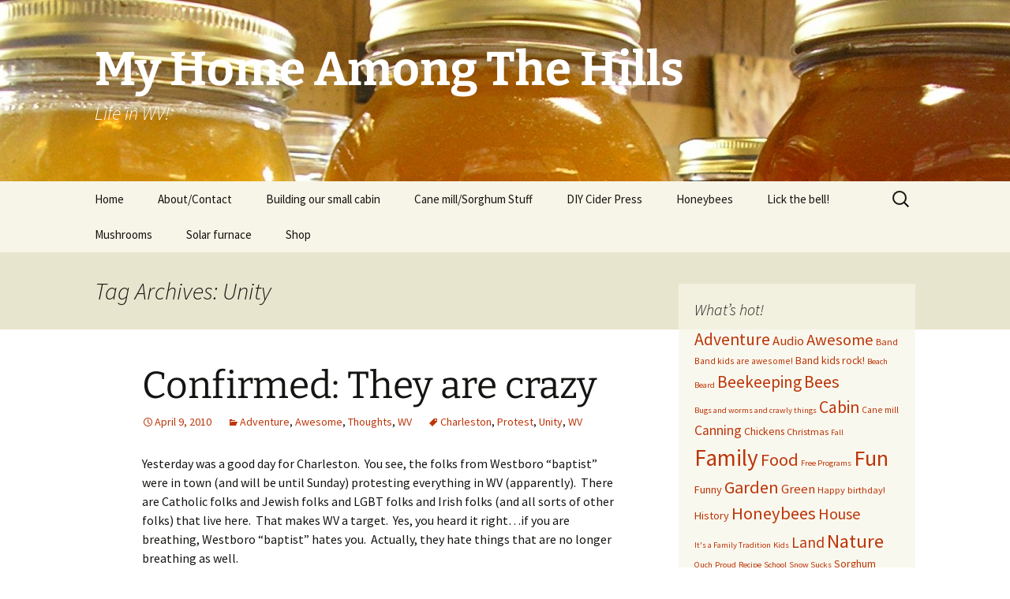

--- FILE ---
content_type: text/html; charset=UTF-8
request_url: https://myhomeamongthehills.com/tag/unity/
body_size: 16914
content:
<!DOCTYPE html>
<html lang="en-US">
<head>
	<meta charset="UTF-8">
	<meta name="viewport" content="width=device-width, initial-scale=1.0">
	<title>Unity | My Home Among The Hills</title>
	<link rel="profile" href="https://gmpg.org/xfn/11">
	<link rel="pingback" href="https://myhomeamongthehills.com/xmlrpc.php">
	<meta name='robots' content='max-image-preview:large' />
<link rel='dns-prefetch' href='//secure.gravatar.com' />
<link rel='dns-prefetch' href='//stats.wp.com' />
<link rel='dns-prefetch' href='//jetpack.wordpress.com' />
<link rel='dns-prefetch' href='//s0.wp.com' />
<link rel='dns-prefetch' href='//public-api.wordpress.com' />
<link rel='dns-prefetch' href='//0.gravatar.com' />
<link rel='dns-prefetch' href='//1.gravatar.com' />
<link rel='dns-prefetch' href='//2.gravatar.com' />
<link rel='preconnect' href='//i0.wp.com' />
<link rel="alternate" type="application/rss+xml" title="My Home Among The Hills &raquo; Feed" href="https://myhomeamongthehills.com/feed/" />
<link rel="alternate" type="application/rss+xml" title="My Home Among The Hills &raquo; Comments Feed" href="https://myhomeamongthehills.com/comments/feed/" />
<link rel="alternate" type="application/rss+xml" title="My Home Among The Hills &raquo; Unity Tag Feed" href="https://myhomeamongthehills.com/tag/unity/feed/" />
<style id='wp-img-auto-sizes-contain-inline-css'>
img:is([sizes=auto i],[sizes^="auto," i]){contain-intrinsic-size:3000px 1500px}
/*# sourceURL=wp-img-auto-sizes-contain-inline-css */
</style>
<style id='wp-emoji-styles-inline-css'>

	img.wp-smiley, img.emoji {
		display: inline !important;
		border: none !important;
		box-shadow: none !important;
		height: 1em !important;
		width: 1em !important;
		margin: 0 0.07em !important;
		vertical-align: -0.1em !important;
		background: none !important;
		padding: 0 !important;
	}
/*# sourceURL=wp-emoji-styles-inline-css */
</style>
<style id='wp-block-library-inline-css'>
:root{--wp-block-synced-color:#7a00df;--wp-block-synced-color--rgb:122,0,223;--wp-bound-block-color:var(--wp-block-synced-color);--wp-editor-canvas-background:#ddd;--wp-admin-theme-color:#007cba;--wp-admin-theme-color--rgb:0,124,186;--wp-admin-theme-color-darker-10:#006ba1;--wp-admin-theme-color-darker-10--rgb:0,107,160.5;--wp-admin-theme-color-darker-20:#005a87;--wp-admin-theme-color-darker-20--rgb:0,90,135;--wp-admin-border-width-focus:2px}@media (min-resolution:192dpi){:root{--wp-admin-border-width-focus:1.5px}}.wp-element-button{cursor:pointer}:root .has-very-light-gray-background-color{background-color:#eee}:root .has-very-dark-gray-background-color{background-color:#313131}:root .has-very-light-gray-color{color:#eee}:root .has-very-dark-gray-color{color:#313131}:root .has-vivid-green-cyan-to-vivid-cyan-blue-gradient-background{background:linear-gradient(135deg,#00d084,#0693e3)}:root .has-purple-crush-gradient-background{background:linear-gradient(135deg,#34e2e4,#4721fb 50%,#ab1dfe)}:root .has-hazy-dawn-gradient-background{background:linear-gradient(135deg,#faaca8,#dad0ec)}:root .has-subdued-olive-gradient-background{background:linear-gradient(135deg,#fafae1,#67a671)}:root .has-atomic-cream-gradient-background{background:linear-gradient(135deg,#fdd79a,#004a59)}:root .has-nightshade-gradient-background{background:linear-gradient(135deg,#330968,#31cdcf)}:root .has-midnight-gradient-background{background:linear-gradient(135deg,#020381,#2874fc)}:root{--wp--preset--font-size--normal:16px;--wp--preset--font-size--huge:42px}.has-regular-font-size{font-size:1em}.has-larger-font-size{font-size:2.625em}.has-normal-font-size{font-size:var(--wp--preset--font-size--normal)}.has-huge-font-size{font-size:var(--wp--preset--font-size--huge)}.has-text-align-center{text-align:center}.has-text-align-left{text-align:left}.has-text-align-right{text-align:right}.has-fit-text{white-space:nowrap!important}#end-resizable-editor-section{display:none}.aligncenter{clear:both}.items-justified-left{justify-content:flex-start}.items-justified-center{justify-content:center}.items-justified-right{justify-content:flex-end}.items-justified-space-between{justify-content:space-between}.screen-reader-text{border:0;clip-path:inset(50%);height:1px;margin:-1px;overflow:hidden;padding:0;position:absolute;width:1px;word-wrap:normal!important}.screen-reader-text:focus{background-color:#ddd;clip-path:none;color:#444;display:block;font-size:1em;height:auto;left:5px;line-height:normal;padding:15px 23px 14px;text-decoration:none;top:5px;width:auto;z-index:100000}html :where(.has-border-color){border-style:solid}html :where([style*=border-top-color]){border-top-style:solid}html :where([style*=border-right-color]){border-right-style:solid}html :where([style*=border-bottom-color]){border-bottom-style:solid}html :where([style*=border-left-color]){border-left-style:solid}html :where([style*=border-width]){border-style:solid}html :where([style*=border-top-width]){border-top-style:solid}html :where([style*=border-right-width]){border-right-style:solid}html :where([style*=border-bottom-width]){border-bottom-style:solid}html :where([style*=border-left-width]){border-left-style:solid}html :where(img[class*=wp-image-]){height:auto;max-width:100%}:where(figure){margin:0 0 1em}html :where(.is-position-sticky){--wp-admin--admin-bar--position-offset:var(--wp-admin--admin-bar--height,0px)}@media screen and (max-width:600px){html :where(.is-position-sticky){--wp-admin--admin-bar--position-offset:0px}}

/*# sourceURL=wp-block-library-inline-css */
</style><style id='global-styles-inline-css'>
:root{--wp--preset--aspect-ratio--square: 1;--wp--preset--aspect-ratio--4-3: 4/3;--wp--preset--aspect-ratio--3-4: 3/4;--wp--preset--aspect-ratio--3-2: 3/2;--wp--preset--aspect-ratio--2-3: 2/3;--wp--preset--aspect-ratio--16-9: 16/9;--wp--preset--aspect-ratio--9-16: 9/16;--wp--preset--color--black: #000000;--wp--preset--color--cyan-bluish-gray: #abb8c3;--wp--preset--color--white: #fff;--wp--preset--color--pale-pink: #f78da7;--wp--preset--color--vivid-red: #cf2e2e;--wp--preset--color--luminous-vivid-orange: #ff6900;--wp--preset--color--luminous-vivid-amber: #fcb900;--wp--preset--color--light-green-cyan: #7bdcb5;--wp--preset--color--vivid-green-cyan: #00d084;--wp--preset--color--pale-cyan-blue: #8ed1fc;--wp--preset--color--vivid-cyan-blue: #0693e3;--wp--preset--color--vivid-purple: #9b51e0;--wp--preset--color--dark-gray: #141412;--wp--preset--color--red: #bc360a;--wp--preset--color--medium-orange: #db572f;--wp--preset--color--light-orange: #ea9629;--wp--preset--color--yellow: #fbca3c;--wp--preset--color--dark-brown: #220e10;--wp--preset--color--medium-brown: #722d19;--wp--preset--color--light-brown: #eadaa6;--wp--preset--color--beige: #e8e5ce;--wp--preset--color--off-white: #f7f5e7;--wp--preset--gradient--vivid-cyan-blue-to-vivid-purple: linear-gradient(135deg,rgb(6,147,227) 0%,rgb(155,81,224) 100%);--wp--preset--gradient--light-green-cyan-to-vivid-green-cyan: linear-gradient(135deg,rgb(122,220,180) 0%,rgb(0,208,130) 100%);--wp--preset--gradient--luminous-vivid-amber-to-luminous-vivid-orange: linear-gradient(135deg,rgb(252,185,0) 0%,rgb(255,105,0) 100%);--wp--preset--gradient--luminous-vivid-orange-to-vivid-red: linear-gradient(135deg,rgb(255,105,0) 0%,rgb(207,46,46) 100%);--wp--preset--gradient--very-light-gray-to-cyan-bluish-gray: linear-gradient(135deg,rgb(238,238,238) 0%,rgb(169,184,195) 100%);--wp--preset--gradient--cool-to-warm-spectrum: linear-gradient(135deg,rgb(74,234,220) 0%,rgb(151,120,209) 20%,rgb(207,42,186) 40%,rgb(238,44,130) 60%,rgb(251,105,98) 80%,rgb(254,248,76) 100%);--wp--preset--gradient--blush-light-purple: linear-gradient(135deg,rgb(255,206,236) 0%,rgb(152,150,240) 100%);--wp--preset--gradient--blush-bordeaux: linear-gradient(135deg,rgb(254,205,165) 0%,rgb(254,45,45) 50%,rgb(107,0,62) 100%);--wp--preset--gradient--luminous-dusk: linear-gradient(135deg,rgb(255,203,112) 0%,rgb(199,81,192) 50%,rgb(65,88,208) 100%);--wp--preset--gradient--pale-ocean: linear-gradient(135deg,rgb(255,245,203) 0%,rgb(182,227,212) 50%,rgb(51,167,181) 100%);--wp--preset--gradient--electric-grass: linear-gradient(135deg,rgb(202,248,128) 0%,rgb(113,206,126) 100%);--wp--preset--gradient--midnight: linear-gradient(135deg,rgb(2,3,129) 0%,rgb(40,116,252) 100%);--wp--preset--gradient--autumn-brown: linear-gradient(135deg, rgba(226,45,15,1) 0%, rgba(158,25,13,1) 100%);--wp--preset--gradient--sunset-yellow: linear-gradient(135deg, rgba(233,139,41,1) 0%, rgba(238,179,95,1) 100%);--wp--preset--gradient--light-sky: linear-gradient(135deg,rgba(228,228,228,1.0) 0%,rgba(208,225,252,1.0) 100%);--wp--preset--gradient--dark-sky: linear-gradient(135deg,rgba(0,0,0,1.0) 0%,rgba(56,61,69,1.0) 100%);--wp--preset--font-size--small: 13px;--wp--preset--font-size--medium: 20px;--wp--preset--font-size--large: 36px;--wp--preset--font-size--x-large: 42px;--wp--preset--spacing--20: 0.44rem;--wp--preset--spacing--30: 0.67rem;--wp--preset--spacing--40: 1rem;--wp--preset--spacing--50: 1.5rem;--wp--preset--spacing--60: 2.25rem;--wp--preset--spacing--70: 3.38rem;--wp--preset--spacing--80: 5.06rem;--wp--preset--shadow--natural: 6px 6px 9px rgba(0, 0, 0, 0.2);--wp--preset--shadow--deep: 12px 12px 50px rgba(0, 0, 0, 0.4);--wp--preset--shadow--sharp: 6px 6px 0px rgba(0, 0, 0, 0.2);--wp--preset--shadow--outlined: 6px 6px 0px -3px rgb(255, 255, 255), 6px 6px rgb(0, 0, 0);--wp--preset--shadow--crisp: 6px 6px 0px rgb(0, 0, 0);}:where(.is-layout-flex){gap: 0.5em;}:where(.is-layout-grid){gap: 0.5em;}body .is-layout-flex{display: flex;}.is-layout-flex{flex-wrap: wrap;align-items: center;}.is-layout-flex > :is(*, div){margin: 0;}body .is-layout-grid{display: grid;}.is-layout-grid > :is(*, div){margin: 0;}:where(.wp-block-columns.is-layout-flex){gap: 2em;}:where(.wp-block-columns.is-layout-grid){gap: 2em;}:where(.wp-block-post-template.is-layout-flex){gap: 1.25em;}:where(.wp-block-post-template.is-layout-grid){gap: 1.25em;}.has-black-color{color: var(--wp--preset--color--black) !important;}.has-cyan-bluish-gray-color{color: var(--wp--preset--color--cyan-bluish-gray) !important;}.has-white-color{color: var(--wp--preset--color--white) !important;}.has-pale-pink-color{color: var(--wp--preset--color--pale-pink) !important;}.has-vivid-red-color{color: var(--wp--preset--color--vivid-red) !important;}.has-luminous-vivid-orange-color{color: var(--wp--preset--color--luminous-vivid-orange) !important;}.has-luminous-vivid-amber-color{color: var(--wp--preset--color--luminous-vivid-amber) !important;}.has-light-green-cyan-color{color: var(--wp--preset--color--light-green-cyan) !important;}.has-vivid-green-cyan-color{color: var(--wp--preset--color--vivid-green-cyan) !important;}.has-pale-cyan-blue-color{color: var(--wp--preset--color--pale-cyan-blue) !important;}.has-vivid-cyan-blue-color{color: var(--wp--preset--color--vivid-cyan-blue) !important;}.has-vivid-purple-color{color: var(--wp--preset--color--vivid-purple) !important;}.has-black-background-color{background-color: var(--wp--preset--color--black) !important;}.has-cyan-bluish-gray-background-color{background-color: var(--wp--preset--color--cyan-bluish-gray) !important;}.has-white-background-color{background-color: var(--wp--preset--color--white) !important;}.has-pale-pink-background-color{background-color: var(--wp--preset--color--pale-pink) !important;}.has-vivid-red-background-color{background-color: var(--wp--preset--color--vivid-red) !important;}.has-luminous-vivid-orange-background-color{background-color: var(--wp--preset--color--luminous-vivid-orange) !important;}.has-luminous-vivid-amber-background-color{background-color: var(--wp--preset--color--luminous-vivid-amber) !important;}.has-light-green-cyan-background-color{background-color: var(--wp--preset--color--light-green-cyan) !important;}.has-vivid-green-cyan-background-color{background-color: var(--wp--preset--color--vivid-green-cyan) !important;}.has-pale-cyan-blue-background-color{background-color: var(--wp--preset--color--pale-cyan-blue) !important;}.has-vivid-cyan-blue-background-color{background-color: var(--wp--preset--color--vivid-cyan-blue) !important;}.has-vivid-purple-background-color{background-color: var(--wp--preset--color--vivid-purple) !important;}.has-black-border-color{border-color: var(--wp--preset--color--black) !important;}.has-cyan-bluish-gray-border-color{border-color: var(--wp--preset--color--cyan-bluish-gray) !important;}.has-white-border-color{border-color: var(--wp--preset--color--white) !important;}.has-pale-pink-border-color{border-color: var(--wp--preset--color--pale-pink) !important;}.has-vivid-red-border-color{border-color: var(--wp--preset--color--vivid-red) !important;}.has-luminous-vivid-orange-border-color{border-color: var(--wp--preset--color--luminous-vivid-orange) !important;}.has-luminous-vivid-amber-border-color{border-color: var(--wp--preset--color--luminous-vivid-amber) !important;}.has-light-green-cyan-border-color{border-color: var(--wp--preset--color--light-green-cyan) !important;}.has-vivid-green-cyan-border-color{border-color: var(--wp--preset--color--vivid-green-cyan) !important;}.has-pale-cyan-blue-border-color{border-color: var(--wp--preset--color--pale-cyan-blue) !important;}.has-vivid-cyan-blue-border-color{border-color: var(--wp--preset--color--vivid-cyan-blue) !important;}.has-vivid-purple-border-color{border-color: var(--wp--preset--color--vivid-purple) !important;}.has-vivid-cyan-blue-to-vivid-purple-gradient-background{background: var(--wp--preset--gradient--vivid-cyan-blue-to-vivid-purple) !important;}.has-light-green-cyan-to-vivid-green-cyan-gradient-background{background: var(--wp--preset--gradient--light-green-cyan-to-vivid-green-cyan) !important;}.has-luminous-vivid-amber-to-luminous-vivid-orange-gradient-background{background: var(--wp--preset--gradient--luminous-vivid-amber-to-luminous-vivid-orange) !important;}.has-luminous-vivid-orange-to-vivid-red-gradient-background{background: var(--wp--preset--gradient--luminous-vivid-orange-to-vivid-red) !important;}.has-very-light-gray-to-cyan-bluish-gray-gradient-background{background: var(--wp--preset--gradient--very-light-gray-to-cyan-bluish-gray) !important;}.has-cool-to-warm-spectrum-gradient-background{background: var(--wp--preset--gradient--cool-to-warm-spectrum) !important;}.has-blush-light-purple-gradient-background{background: var(--wp--preset--gradient--blush-light-purple) !important;}.has-blush-bordeaux-gradient-background{background: var(--wp--preset--gradient--blush-bordeaux) !important;}.has-luminous-dusk-gradient-background{background: var(--wp--preset--gradient--luminous-dusk) !important;}.has-pale-ocean-gradient-background{background: var(--wp--preset--gradient--pale-ocean) !important;}.has-electric-grass-gradient-background{background: var(--wp--preset--gradient--electric-grass) !important;}.has-midnight-gradient-background{background: var(--wp--preset--gradient--midnight) !important;}.has-small-font-size{font-size: var(--wp--preset--font-size--small) !important;}.has-medium-font-size{font-size: var(--wp--preset--font-size--medium) !important;}.has-large-font-size{font-size: var(--wp--preset--font-size--large) !important;}.has-x-large-font-size{font-size: var(--wp--preset--font-size--x-large) !important;}
/*# sourceURL=global-styles-inline-css */
</style>

<style id='classic-theme-styles-inline-css'>
/*! This file is auto-generated */
.wp-block-button__link{color:#fff;background-color:#32373c;border-radius:9999px;box-shadow:none;text-decoration:none;padding:calc(.667em + 2px) calc(1.333em + 2px);font-size:1.125em}.wp-block-file__button{background:#32373c;color:#fff;text-decoration:none}
/*# sourceURL=/wp-includes/css/classic-themes.min.css */
</style>
<link rel='stylesheet' id='twentythirteen-fonts-css' href='https://myhomeamongthehills.com/wp-content/themes/twentythirteen/fonts/source-sans-pro-plus-bitter.css?ver=20230328' media='all' />
<link rel='stylesheet' id='genericons-css' href='https://myhomeamongthehills.com/wp-content/plugins/jetpack/_inc/genericons/genericons/genericons.css?ver=3.1' media='all' />
<link rel='stylesheet' id='twentythirteen-style-css' href='https://myhomeamongthehills.com/wp-content/themes/twentythirteen/style.css?ver=20251202' media='all' />
<link rel='stylesheet' id='twentythirteen-block-style-css' href='https://myhomeamongthehills.com/wp-content/themes/twentythirteen/css/blocks.css?ver=20240520' media='all' />
<script src="https://myhomeamongthehills.com/wp-content/plugins/jquery-updater/js/jquery-3.7.1.min.js?ver=3.7.1" id="jquery-core-js"></script>
<script src="https://myhomeamongthehills.com/wp-content/plugins/jquery-updater/js/jquery-migrate-3.5.2.min.js?ver=3.5.2" id="jquery-migrate-js"></script>
<script src="https://myhomeamongthehills.com/wp-content/themes/twentythirteen/js/functions.js?ver=20250727" id="twentythirteen-script-js" defer data-wp-strategy="defer"></script>
<link rel="https://api.w.org/" href="https://myhomeamongthehills.com/wp-json/" /><link rel="alternate" title="JSON" type="application/json" href="https://myhomeamongthehills.com/wp-json/wp/v2/tags/84" /><link rel="EditURI" type="application/rsd+xml" title="RSD" href="https://myhomeamongthehills.com/xmlrpc.php?rsd" />

		<!-- GA Google Analytics @ https://m0n.co/ga -->
		<script async src="https://www.googletagmanager.com/gtag/js?id=G-L1PQPCX1V9"></script>
		<script>
			window.dataLayer = window.dataLayer || [];
			function gtag(){dataLayer.push(arguments);}
			gtag('js', new Date());
			gtag('config', 'G-L1PQPCX1V9');
		</script>

	                    <!-- Tracking code generated with Simple Universal Google Analytics plugin v1.0.5 -->
                    <script>
                    (function(i,s,o,g,r,a,m){i['GoogleAnalyticsObject']=r;i[r]=i[r]||function(){
                    (i[r].q=i[r].q||[]).push(arguments)},i[r].l=1*new Date();a=s.createElement(o),
                    m=s.getElementsByTagName(o)[0];a.async=1;a.src=g;m.parentNode.insertBefore(a,m)
                    })(window,document,'script','//www.google-analytics.com/analytics.js','ga');

                    ga('create', 'UA-10215868-1', 'auto');
                    ga('send', 'pageview');

                    </script>
                    <!-- / Simple Universal Google Analytics plugin -->	<style>img#wpstats{display:none}</style>
			<style type="text/css" id="twentythirteen-header-css">
		.site-header {
		background: url(https://myhomeamongthehills.com/wp-content/uploads/2014/04/cropped-08_10_2008-165.jpg) no-repeat scroll top;
		background-size: 1600px auto;
	}
	@media (max-width: 767px) {
		.site-header {
			background-size: 768px auto;
		}
	}
	@media (max-width: 359px) {
		.site-header {
			background-size: 360px auto;
		}
	}
				.site-title,
		.site-description {
			color: #ffffff;
		}
		</style>
	
<!-- Jetpack Open Graph Tags -->
<meta property="og:type" content="website" />
<meta property="og:title" content="Unity &#8211; My Home Among The Hills" />
<meta property="og:url" content="https://myhomeamongthehills.com/tag/unity/" />
<meta property="og:site_name" content="My Home Among The Hills" />
<meta property="og:image" content="https://s0.wp.com/i/blank.jpg" />
<meta property="og:image:width" content="200" />
<meta property="og:image:height" content="200" />
<meta property="og:image:alt" content="" />
<meta property="og:locale" content="en_US" />

<!-- End Jetpack Open Graph Tags -->
<link rel='stylesheet' id='jetpack-swiper-library-css' href='https://myhomeamongthehills.com/wp-content/plugins/jetpack/_inc/blocks/swiper.css?ver=15.3.1' media='all' />
<link rel='stylesheet' id='jetpack-carousel-css' href='https://myhomeamongthehills.com/wp-content/plugins/jetpack/modules/carousel/jetpack-carousel.css?ver=15.3.1' media='all' />
</head>

<body class="archive tag tag-unity tag-84 wp-embed-responsive wp-theme-twentythirteen single-author sidebar">
		<div id="page" class="hfeed site">
		<a class="screen-reader-text skip-link" href="#content">
			Skip to content		</a>
		<header id="masthead" class="site-header">
						<a class="home-link" href="https://myhomeamongthehills.com/" rel="home" >
									<h1 class="site-title">My Home Among The Hills</h1>
													<h2 class="site-description">Life in WV!</h2>
							</a>

			<div id="navbar" class="navbar">
				<nav id="site-navigation" class="navigation main-navigation">
					<button class="menu-toggle">Menu</button>
					<div class="menu-menu-1-container"><ul id="primary-menu" class="nav-menu"><li id="menu-item-5076" class="menu-item menu-item-type-custom menu-item-object-custom menu-item-home menu-item-5076"><a href="http://myhomeamongthehills.com/">Home</a></li>
<li id="menu-item-5077" class="menu-item menu-item-type-post_type menu-item-object-page menu-item-5077"><a href="https://myhomeamongthehills.com/aboutcontact/">About/Contact</a></li>
<li id="menu-item-5078" class="menu-item menu-item-type-post_type menu-item-object-page menu-item-5078"><a href="https://myhomeamongthehills.com/building-our-small-cabin/">Building our small cabin</a></li>
<li id="menu-item-5079" class="menu-item menu-item-type-post_type menu-item-object-page menu-item-5079"><a href="https://myhomeamongthehills.com/cane-mill/">Cane mill/Sorghum Stuff</a></li>
<li id="menu-item-5080" class="menu-item menu-item-type-post_type menu-item-object-page menu-item-5080"><a href="https://myhomeamongthehills.com/diy-cider-press/">DIY Cider Press</a></li>
<li id="menu-item-5081" class="menu-item menu-item-type-post_type menu-item-object-page menu-item-has-children menu-item-5081"><a href="https://myhomeamongthehills.com/honeybees/">Honeybees</a>
<ul class="sub-menu">
	<li id="menu-item-5082" class="menu-item menu-item-type-post_type menu-item-object-page menu-item-5082"><a href="https://myhomeamongthehills.com/honeybees/equipment/">Equipment</a></li>
	<li id="menu-item-5083" class="menu-item menu-item-type-post_type menu-item-object-page menu-item-5083"><a href="https://myhomeamongthehills.com/honeybees/faq/">FAQ</a></li>
	<li id="menu-item-5084" class="menu-item menu-item-type-post_type menu-item-object-page menu-item-5084"><a href="https://myhomeamongthehills.com/honeybees/faq2/">FAQ 2</a></li>
	<li id="menu-item-5085" class="menu-item menu-item-type-post_type menu-item-object-page menu-item-5085"><a href="https://myhomeamongthehills.com/honeybees/honey-harvest/">Honey Harvest</a></li>
	<li id="menu-item-5086" class="menu-item menu-item-type-post_type menu-item-object-page menu-item-5086"><a href="https://myhomeamongthehills.com/honeybees/observation-hive/">Observation Hive</a></li>
	<li id="menu-item-5087" class="menu-item menu-item-type-post_type menu-item-object-page menu-item-5087"><a href="https://myhomeamongthehills.com/honeybees/other-bugs/">Other bugs</a></li>
	<li id="menu-item-5088" class="menu-item menu-item-type-post_type menu-item-object-page menu-item-5088"><a href="https://myhomeamongthehills.com/honeybees/random-pictures-of-bees/">Random pictures of bees</a></li>
	<li id="menu-item-5089" class="menu-item menu-item-type-post_type menu-item-object-page menu-item-5089"><a href="https://myhomeamongthehills.com/honeybees/swarms/">Swarms</a></li>
</ul>
</li>
<li id="menu-item-5090" class="menu-item menu-item-type-post_type menu-item-object-page menu-item-5090"><a href="https://myhomeamongthehills.com/?page_id=1500">Lick the bell!</a></li>
<li id="menu-item-5091" class="menu-item menu-item-type-post_type menu-item-object-page menu-item-5091"><a href="https://myhomeamongthehills.com/mushrooms/">Mushrooms</a></li>
<li id="menu-item-5092" class="menu-item menu-item-type-post_type menu-item-object-page menu-item-5092"><a href="https://myhomeamongthehills.com/solar-furnace/">Solar furnace</a></li>
<li id="menu-item-6331" class="menu-item menu-item-type-post_type menu-item-object-page menu-item-has-children menu-item-6331"><a href="https://myhomeamongthehills.com/shop/">Shop</a>
<ul class="sub-menu">
	<li id="menu-item-6333" class="menu-item menu-item-type-post_type menu-item-object-page menu-item-6333"><a href="https://myhomeamongthehills.com/cart/">Cart</a></li>
	<li id="menu-item-6335" class="menu-item menu-item-type-post_type menu-item-object-page menu-item-6335"><a href="https://myhomeamongthehills.com/checkout/">Checkout</a></li>
</ul>
</li>
</ul></div>					<form role="search" method="get" class="search-form" action="https://myhomeamongthehills.com/">
				<label>
					<span class="screen-reader-text">Search for:</span>
					<input type="search" class="search-field" placeholder="Search &hellip;" value="" name="s" />
				</label>
				<input type="submit" class="search-submit" value="Search" />
			</form>				</nav><!-- #site-navigation -->
			</div><!-- #navbar -->
		</header><!-- #masthead -->

		<div id="main" class="site-main">

	<div id="primary" class="content-area">
		<div id="content" class="site-content" role="main">

					<header class="archive-header">
				<h1 class="archive-title">
				Tag Archives: Unity				</h1>

							</header><!-- .archive-header -->

							
<article id="post-2518" class="post-2518 post type-post status-publish format-standard hentry category-adventure category-awesome category-thoughts category-wv tag-charleston tag-protest tag-unity tag-wv">
	<header class="entry-header">
		
				<h1 class="entry-title">
			<a href="https://myhomeamongthehills.com/2010/04/confirmed-they-are-crazy/" rel="bookmark">Confirmed:  They are crazy</a>
		</h1>
		
		<div class="entry-meta">
			<span class="date"><a href="https://myhomeamongthehills.com/2010/04/confirmed-they-are-crazy/" title="Permalink to Confirmed:  They are crazy" rel="bookmark"><time class="entry-date" datetime="2010-04-09T07:52:02-05:00">April 9, 2010</time></a></span><span class="categories-links"><a href="https://myhomeamongthehills.com/category/adventure/" rel="category tag">Adventure</a>, <a href="https://myhomeamongthehills.com/category/awesome/" rel="category tag">Awesome</a>, <a href="https://myhomeamongthehills.com/category/thoughts/" rel="category tag">Thoughts</a>, <a href="https://myhomeamongthehills.com/category/wv/" rel="category tag">WV</a></span><span class="tags-links"><a href="https://myhomeamongthehills.com/tag/charleston/" rel="tag">Charleston</a>, <a href="https://myhomeamongthehills.com/tag/protest/" rel="tag">Protest</a>, <a href="https://myhomeamongthehills.com/tag/unity/" rel="tag">Unity</a>, <a href="https://myhomeamongthehills.com/tag/wv/" rel="tag">WV</a></span><span class="author vcard"><a class="url fn n" href="https://myhomeamongthehills.com/author/warren/" title="View all posts by warren" rel="author">warren</a></span>					</div><!-- .entry-meta -->
	</header><!-- .entry-header -->

		<div class="entry-content">
		<p>Yesterday was a good day for Charleston.  You see, the folks from Westboro &#8220;baptist&#8221; were in town (and will be until Sunday) protesting everything in WV (apparently).  There are Catholic folks and Jewish folks and LGBT folks and Irish folks (and all sorts of other folks) that live here.  That makes WV a target.  Yes, you heard it right&#8230;if you are breathing, Westboro &#8220;baptist&#8221; hates you.  Actually, they hate things that are no longer breathing as well.</p>
<p><img data-recalc-dims="1" fetchpriority="high" decoding="async" data-attachment-id="2520" data-permalink="https://myhomeamongthehills.com/2010/04/confirmed-they-are-crazy/img_2911/" data-orig-file="https://i0.wp.com/myhomeamongthehills.com/wp-content/uploads/2010/04/IMG_2911.jpg?fit=4000%2C3000&amp;ssl=1" data-orig-size="4000,3000" data-comments-opened="1" data-image-meta="{&quot;aperture&quot;:&quot;0&quot;,&quot;credit&quot;:&quot;&quot;,&quot;camera&quot;:&quot;&quot;,&quot;caption&quot;:&quot;&quot;,&quot;created_timestamp&quot;:&quot;0&quot;,&quot;copyright&quot;:&quot;&quot;,&quot;focal_length&quot;:&quot;0&quot;,&quot;iso&quot;:&quot;0&quot;,&quot;shutter_speed&quot;:&quot;0&quot;,&quot;title&quot;:&quot;&quot;}" data-image-title="IMG_2911" data-image-description="" data-image-caption="" data-medium-file="https://i0.wp.com/myhomeamongthehills.com/wp-content/uploads/2010/04/IMG_2911.jpg?fit=1000%2C750&amp;ssl=1" data-large-file="https://i0.wp.com/myhomeamongthehills.com/wp-content/uploads/2010/04/IMG_2911.jpg?fit=604%2C453&amp;ssl=1" class="alignnone size-thumbnail wp-image-2520" title="IMG_2911" src="https://i0.wp.com/myhomeamongthehills.com/wp-content/uploads/2010/04/IMG_2911.jpg?resize=300%2C225&#038;ssl=1" alt="" width="300" height="225" srcset="https://i0.wp.com/myhomeamongthehills.com/wp-content/uploads/2010/04/IMG_2911.jpg?resize=300%2C225&amp;ssl=1 300w, https://i0.wp.com/myhomeamongthehills.com/wp-content/uploads/2010/04/IMG_2911.jpg?resize=1000%2C750&amp;ssl=1 1000w, https://i0.wp.com/myhomeamongthehills.com/wp-content/uploads/2010/04/IMG_2911.jpg?resize=1024%2C768&amp;ssl=1 1024w, https://i0.wp.com/myhomeamongthehills.com/wp-content/uploads/2010/04/IMG_2911.jpg?w=1208&amp;ssl=1 1208w, https://i0.wp.com/myhomeamongthehills.com/wp-content/uploads/2010/04/IMG_2911.jpg?w=1812&amp;ssl=1 1812w" sizes="(max-width: 300px) 100vw, 300px" /></p>
<p><img data-recalc-dims="1" decoding="async" data-attachment-id="2533" data-permalink="https://myhomeamongthehills.com/2010/04/confirmed-they-are-crazy/img_2932/" data-orig-file="https://i0.wp.com/myhomeamongthehills.com/wp-content/uploads/2010/04/IMG_2932.jpg?fit=4000%2C3000&amp;ssl=1" data-orig-size="4000,3000" data-comments-opened="1" data-image-meta="{&quot;aperture&quot;:&quot;0&quot;,&quot;credit&quot;:&quot;&quot;,&quot;camera&quot;:&quot;&quot;,&quot;caption&quot;:&quot;&quot;,&quot;created_timestamp&quot;:&quot;0&quot;,&quot;copyright&quot;:&quot;&quot;,&quot;focal_length&quot;:&quot;0&quot;,&quot;iso&quot;:&quot;0&quot;,&quot;shutter_speed&quot;:&quot;0&quot;,&quot;title&quot;:&quot;&quot;}" data-image-title="IMG_2932" data-image-description="" data-image-caption="" data-medium-file="https://i0.wp.com/myhomeamongthehills.com/wp-content/uploads/2010/04/IMG_2932.jpg?fit=1000%2C750&amp;ssl=1" data-large-file="https://i0.wp.com/myhomeamongthehills.com/wp-content/uploads/2010/04/IMG_2932.jpg?fit=604%2C453&amp;ssl=1" class="alignnone size-thumbnail wp-image-2533" title="IMG_2932" src="https://i0.wp.com/myhomeamongthehills.com/wp-content/uploads/2010/04/IMG_2932.jpg?resize=300%2C225&#038;ssl=1" alt="" width="300" height="225" srcset="https://i0.wp.com/myhomeamongthehills.com/wp-content/uploads/2010/04/IMG_2932.jpg?resize=300%2C225&amp;ssl=1 300w, https://i0.wp.com/myhomeamongthehills.com/wp-content/uploads/2010/04/IMG_2932.jpg?resize=1000%2C750&amp;ssl=1 1000w, https://i0.wp.com/myhomeamongthehills.com/wp-content/uploads/2010/04/IMG_2932.jpg?resize=1024%2C768&amp;ssl=1 1024w, https://i0.wp.com/myhomeamongthehills.com/wp-content/uploads/2010/04/IMG_2932.jpg?w=1208&amp;ssl=1 1208w, https://i0.wp.com/myhomeamongthehills.com/wp-content/uploads/2010/04/IMG_2932.jpg?w=1812&amp;ssl=1 1812w" sizes="(max-width: 300px) 100vw, 300px" /></p>
<p><img data-recalc-dims="1" decoding="async" data-attachment-id="2532" data-permalink="https://myhomeamongthehills.com/2010/04/confirmed-they-are-crazy/img_2925/" data-orig-file="https://i0.wp.com/myhomeamongthehills.com/wp-content/uploads/2010/04/IMG_2925.jpg?fit=4000%2C3000&amp;ssl=1" data-orig-size="4000,3000" data-comments-opened="1" data-image-meta="{&quot;aperture&quot;:&quot;0&quot;,&quot;credit&quot;:&quot;&quot;,&quot;camera&quot;:&quot;&quot;,&quot;caption&quot;:&quot;&quot;,&quot;created_timestamp&quot;:&quot;0&quot;,&quot;copyright&quot;:&quot;&quot;,&quot;focal_length&quot;:&quot;0&quot;,&quot;iso&quot;:&quot;0&quot;,&quot;shutter_speed&quot;:&quot;0&quot;,&quot;title&quot;:&quot;&quot;}" data-image-title="IMG_2925" data-image-description="" data-image-caption="" data-medium-file="https://i0.wp.com/myhomeamongthehills.com/wp-content/uploads/2010/04/IMG_2925.jpg?fit=1000%2C750&amp;ssl=1" data-large-file="https://i0.wp.com/myhomeamongthehills.com/wp-content/uploads/2010/04/IMG_2925.jpg?fit=604%2C453&amp;ssl=1" class="alignnone size-thumbnail wp-image-2532" title="IMG_2925" src="https://i0.wp.com/myhomeamongthehills.com/wp-content/uploads/2010/04/IMG_2925.jpg?resize=300%2C225&#038;ssl=1" alt="" width="300" height="225" srcset="https://i0.wp.com/myhomeamongthehills.com/wp-content/uploads/2010/04/IMG_2925.jpg?resize=300%2C225&amp;ssl=1 300w, https://i0.wp.com/myhomeamongthehills.com/wp-content/uploads/2010/04/IMG_2925.jpg?resize=1000%2C750&amp;ssl=1 1000w, https://i0.wp.com/myhomeamongthehills.com/wp-content/uploads/2010/04/IMG_2925.jpg?resize=1024%2C768&amp;ssl=1 1024w, https://i0.wp.com/myhomeamongthehills.com/wp-content/uploads/2010/04/IMG_2925.jpg?w=1208&amp;ssl=1 1208w, https://i0.wp.com/myhomeamongthehills.com/wp-content/uploads/2010/04/IMG_2925.jpg?w=1812&amp;ssl=1 1812w" sizes="(max-width: 300px) 100vw, 300px" /></p>
<p><img data-recalc-dims="1" loading="lazy" decoding="async" data-attachment-id="2531" data-permalink="https://myhomeamongthehills.com/2010/04/confirmed-they-are-crazy/img_2924/" data-orig-file="https://i0.wp.com/myhomeamongthehills.com/wp-content/uploads/2010/04/IMG_2924.jpg?fit=4000%2C3000&amp;ssl=1" data-orig-size="4000,3000" data-comments-opened="1" data-image-meta="{&quot;aperture&quot;:&quot;0&quot;,&quot;credit&quot;:&quot;&quot;,&quot;camera&quot;:&quot;&quot;,&quot;caption&quot;:&quot;&quot;,&quot;created_timestamp&quot;:&quot;0&quot;,&quot;copyright&quot;:&quot;&quot;,&quot;focal_length&quot;:&quot;0&quot;,&quot;iso&quot;:&quot;0&quot;,&quot;shutter_speed&quot;:&quot;0&quot;,&quot;title&quot;:&quot;&quot;}" data-image-title="IMG_2924" data-image-description="" data-image-caption="" data-medium-file="https://i0.wp.com/myhomeamongthehills.com/wp-content/uploads/2010/04/IMG_2924.jpg?fit=1000%2C750&amp;ssl=1" data-large-file="https://i0.wp.com/myhomeamongthehills.com/wp-content/uploads/2010/04/IMG_2924.jpg?fit=604%2C453&amp;ssl=1" class="alignnone size-thumbnail wp-image-2531" title="IMG_2924" src="https://i0.wp.com/myhomeamongthehills.com/wp-content/uploads/2010/04/IMG_2924.jpg?resize=300%2C225&#038;ssl=1" alt="" width="300" height="225" srcset="https://i0.wp.com/myhomeamongthehills.com/wp-content/uploads/2010/04/IMG_2924.jpg?resize=300%2C225&amp;ssl=1 300w, https://i0.wp.com/myhomeamongthehills.com/wp-content/uploads/2010/04/IMG_2924.jpg?resize=1000%2C750&amp;ssl=1 1000w, https://i0.wp.com/myhomeamongthehills.com/wp-content/uploads/2010/04/IMG_2924.jpg?resize=1024%2C768&amp;ssl=1 1024w, https://i0.wp.com/myhomeamongthehills.com/wp-content/uploads/2010/04/IMG_2924.jpg?w=1208&amp;ssl=1 1208w, https://i0.wp.com/myhomeamongthehills.com/wp-content/uploads/2010/04/IMG_2924.jpg?w=1812&amp;ssl=1 1812w" sizes="auto, (max-width: 300px) 100vw, 300px" /></p>
<p>By itself, their presence wasn&#8217;t great for Charleston or WV, but Charleston&#8217;s response showed the greatness of the city and its people.  I suppose 200-300 people came out to tell the haters to go home.  Most folks didn&#8217;t hate back, they just asked them to go home.  I think a lot of people in the city sort of bonded together and that is always good for community.</p>
<figure id="attachment_2523" aria-describedby="caption-attachment-2523" style="width: 300px" class="wp-caption alignnone"><img data-recalc-dims="1" loading="lazy" decoding="async" data-attachment-id="2530" data-permalink="https://myhomeamongthehills.com/2010/04/confirmed-they-are-crazy/img_2923/" data-orig-file="https://i0.wp.com/myhomeamongthehills.com/wp-content/uploads/2010/04/IMG_2923.jpg?fit=4000%2C3000&amp;ssl=1" data-orig-size="4000,3000" data-comments-opened="1" data-image-meta="{&quot;aperture&quot;:&quot;0&quot;,&quot;credit&quot;:&quot;&quot;,&quot;camera&quot;:&quot;&quot;,&quot;caption&quot;:&quot;&quot;,&quot;created_timestamp&quot;:&quot;0&quot;,&quot;copyright&quot;:&quot;&quot;,&quot;focal_length&quot;:&quot;0&quot;,&quot;iso&quot;:&quot;0&quot;,&quot;shutter_speed&quot;:&quot;0&quot;,&quot;title&quot;:&quot;&quot;}" data-image-title="IMG_2923" data-image-description="" data-image-caption="" data-medium-file="https://i0.wp.com/myhomeamongthehills.com/wp-content/uploads/2010/04/IMG_2923.jpg?fit=1000%2C750&amp;ssl=1" data-large-file="https://i0.wp.com/myhomeamongthehills.com/wp-content/uploads/2010/04/IMG_2923.jpg?fit=604%2C453&amp;ssl=1" class="alignnone size-thumbnail wp-image-2530" title="IMG_2923" src="https://i0.wp.com/myhomeamongthehills.com/wp-content/uploads/2010/04/IMG_2923.jpg?resize=300%2C225&#038;ssl=1" alt="" width="300" height="225" srcset="https://i0.wp.com/myhomeamongthehills.com/wp-content/uploads/2010/04/IMG_2923.jpg?resize=300%2C225&amp;ssl=1 300w, https://i0.wp.com/myhomeamongthehills.com/wp-content/uploads/2010/04/IMG_2923.jpg?resize=1000%2C750&amp;ssl=1 1000w, https://i0.wp.com/myhomeamongthehills.com/wp-content/uploads/2010/04/IMG_2923.jpg?resize=1024%2C768&amp;ssl=1 1024w, https://i0.wp.com/myhomeamongthehills.com/wp-content/uploads/2010/04/IMG_2923.jpg?w=1208&amp;ssl=1 1208w, https://i0.wp.com/myhomeamongthehills.com/wp-content/uploads/2010/04/IMG_2923.jpg?w=1812&amp;ssl=1 1812w" sizes="auto, (max-width: 300px) 100vw, 300px" /><figcaption id="caption-attachment-2523" class="wp-caption-text">I wonder if they paid the licensing fees to the WVU for using their symbol</figcaption></figure>
<p><img data-recalc-dims="1" loading="lazy" decoding="async" data-attachment-id="2529" data-permalink="https://myhomeamongthehills.com/2010/04/confirmed-they-are-crazy/img_2922/" data-orig-file="https://i0.wp.com/myhomeamongthehills.com/wp-content/uploads/2010/04/IMG_2922.jpg?fit=4000%2C3000&amp;ssl=1" data-orig-size="4000,3000" data-comments-opened="1" data-image-meta="{&quot;aperture&quot;:&quot;0&quot;,&quot;credit&quot;:&quot;&quot;,&quot;camera&quot;:&quot;&quot;,&quot;caption&quot;:&quot;&quot;,&quot;created_timestamp&quot;:&quot;0&quot;,&quot;copyright&quot;:&quot;&quot;,&quot;focal_length&quot;:&quot;0&quot;,&quot;iso&quot;:&quot;0&quot;,&quot;shutter_speed&quot;:&quot;0&quot;,&quot;title&quot;:&quot;&quot;}" data-image-title="IMG_2922" data-image-description="" data-image-caption="" data-medium-file="https://i0.wp.com/myhomeamongthehills.com/wp-content/uploads/2010/04/IMG_2922.jpg?fit=1000%2C750&amp;ssl=1" data-large-file="https://i0.wp.com/myhomeamongthehills.com/wp-content/uploads/2010/04/IMG_2922.jpg?fit=604%2C453&amp;ssl=1" class="alignnone size-thumbnail wp-image-2529" title="IMG_2922" src="https://i0.wp.com/myhomeamongthehills.com/wp-content/uploads/2010/04/IMG_2922.jpg?resize=300%2C225&#038;ssl=1" alt="" width="300" height="225" srcset="https://i0.wp.com/myhomeamongthehills.com/wp-content/uploads/2010/04/IMG_2922.jpg?resize=300%2C225&amp;ssl=1 300w, https://i0.wp.com/myhomeamongthehills.com/wp-content/uploads/2010/04/IMG_2922.jpg?resize=1000%2C750&amp;ssl=1 1000w, https://i0.wp.com/myhomeamongthehills.com/wp-content/uploads/2010/04/IMG_2922.jpg?resize=1024%2C768&amp;ssl=1 1024w, https://i0.wp.com/myhomeamongthehills.com/wp-content/uploads/2010/04/IMG_2922.jpg?w=1208&amp;ssl=1 1208w, https://i0.wp.com/myhomeamongthehills.com/wp-content/uploads/2010/04/IMG_2922.jpg?w=1812&amp;ssl=1 1812w" sizes="auto, (max-width: 300px) 100vw, 300px" /></p>
<p><img data-recalc-dims="1" loading="lazy" decoding="async" data-attachment-id="2528" data-permalink="https://myhomeamongthehills.com/2010/04/confirmed-they-are-crazy/img_2921/" data-orig-file="https://i0.wp.com/myhomeamongthehills.com/wp-content/uploads/2010/04/IMG_2921.jpg?fit=4000%2C3000&amp;ssl=1" data-orig-size="4000,3000" data-comments-opened="1" data-image-meta="{&quot;aperture&quot;:&quot;0&quot;,&quot;credit&quot;:&quot;&quot;,&quot;camera&quot;:&quot;&quot;,&quot;caption&quot;:&quot;&quot;,&quot;created_timestamp&quot;:&quot;0&quot;,&quot;copyright&quot;:&quot;&quot;,&quot;focal_length&quot;:&quot;0&quot;,&quot;iso&quot;:&quot;0&quot;,&quot;shutter_speed&quot;:&quot;0&quot;,&quot;title&quot;:&quot;&quot;}" data-image-title="IMG_2921" data-image-description="" data-image-caption="" data-medium-file="https://i0.wp.com/myhomeamongthehills.com/wp-content/uploads/2010/04/IMG_2921.jpg?fit=1000%2C750&amp;ssl=1" data-large-file="https://i0.wp.com/myhomeamongthehills.com/wp-content/uploads/2010/04/IMG_2921.jpg?fit=604%2C453&amp;ssl=1" class="alignnone size-thumbnail wp-image-2528" title="IMG_2921" src="https://i0.wp.com/myhomeamongthehills.com/wp-content/uploads/2010/04/IMG_2921.jpg?resize=300%2C225&#038;ssl=1" alt="" width="300" height="225" srcset="https://i0.wp.com/myhomeamongthehills.com/wp-content/uploads/2010/04/IMG_2921.jpg?resize=300%2C225&amp;ssl=1 300w, https://i0.wp.com/myhomeamongthehills.com/wp-content/uploads/2010/04/IMG_2921.jpg?resize=1000%2C750&amp;ssl=1 1000w, https://i0.wp.com/myhomeamongthehills.com/wp-content/uploads/2010/04/IMG_2921.jpg?resize=1024%2C768&amp;ssl=1 1024w, https://i0.wp.com/myhomeamongthehills.com/wp-content/uploads/2010/04/IMG_2921.jpg?w=1208&amp;ssl=1 1208w, https://i0.wp.com/myhomeamongthehills.com/wp-content/uploads/2010/04/IMG_2921.jpg?w=1812&amp;ssl=1 1812w" sizes="auto, (max-width: 300px) 100vw, 300px" /></p>
<figure id="attachment_2527" aria-describedby="caption-attachment-2527" style="width: 300px" class="wp-caption alignnone"><img data-recalc-dims="1" loading="lazy" decoding="async" data-attachment-id="2527" data-permalink="https://myhomeamongthehills.com/2010/04/confirmed-they-are-crazy/img_2920/" data-orig-file="https://i0.wp.com/myhomeamongthehills.com/wp-content/uploads/2010/04/IMG_2920.jpg?fit=4000%2C3000&amp;ssl=1" data-orig-size="4000,3000" data-comments-opened="1" data-image-meta="{&quot;aperture&quot;:&quot;0&quot;,&quot;credit&quot;:&quot;&quot;,&quot;camera&quot;:&quot;&quot;,&quot;caption&quot;:&quot;&quot;,&quot;created_timestamp&quot;:&quot;0&quot;,&quot;copyright&quot;:&quot;&quot;,&quot;focal_length&quot;:&quot;0&quot;,&quot;iso&quot;:&quot;0&quot;,&quot;shutter_speed&quot;:&quot;0&quot;,&quot;title&quot;:&quot;&quot;}" data-image-title="IMG_2920" data-image-description="" data-image-caption="&lt;p&gt;I know this is hateful, but it was my favorite sign&lt;/p&gt;
" data-medium-file="https://i0.wp.com/myhomeamongthehills.com/wp-content/uploads/2010/04/IMG_2920.jpg?fit=1000%2C750&amp;ssl=1" data-large-file="https://i0.wp.com/myhomeamongthehills.com/wp-content/uploads/2010/04/IMG_2920.jpg?fit=604%2C453&amp;ssl=1" class="size-thumbnail wp-image-2527" title="IMG_2920" src="https://i0.wp.com/myhomeamongthehills.com/wp-content/uploads/2010/04/IMG_2920.jpg?resize=300%2C225&#038;ssl=1" alt="" width="300" height="225" srcset="https://i0.wp.com/myhomeamongthehills.com/wp-content/uploads/2010/04/IMG_2920.jpg?resize=300%2C225&amp;ssl=1 300w, https://i0.wp.com/myhomeamongthehills.com/wp-content/uploads/2010/04/IMG_2920.jpg?resize=1000%2C750&amp;ssl=1 1000w, https://i0.wp.com/myhomeamongthehills.com/wp-content/uploads/2010/04/IMG_2920.jpg?resize=1024%2C768&amp;ssl=1 1024w, https://i0.wp.com/myhomeamongthehills.com/wp-content/uploads/2010/04/IMG_2920.jpg?w=1208&amp;ssl=1 1208w, https://i0.wp.com/myhomeamongthehills.com/wp-content/uploads/2010/04/IMG_2920.jpg?w=1812&amp;ssl=1 1812w" sizes="auto, (max-width: 300px) 100vw, 300px" /><figcaption id="caption-attachment-2527" class="wp-caption-text">I know this is hateful, but it was my favorite sign</figcaption></figure>
<p><img data-recalc-dims="1" loading="lazy" decoding="async" data-attachment-id="2526" data-permalink="https://myhomeamongthehills.com/2010/04/confirmed-they-are-crazy/img_2919/" data-orig-file="https://i0.wp.com/myhomeamongthehills.com/wp-content/uploads/2010/04/IMG_2919.jpg?fit=4000%2C3000&amp;ssl=1" data-orig-size="4000,3000" data-comments-opened="1" data-image-meta="{&quot;aperture&quot;:&quot;0&quot;,&quot;credit&quot;:&quot;&quot;,&quot;camera&quot;:&quot;&quot;,&quot;caption&quot;:&quot;&quot;,&quot;created_timestamp&quot;:&quot;0&quot;,&quot;copyright&quot;:&quot;&quot;,&quot;focal_length&quot;:&quot;0&quot;,&quot;iso&quot;:&quot;0&quot;,&quot;shutter_speed&quot;:&quot;0&quot;,&quot;title&quot;:&quot;&quot;}" data-image-title="IMG_2919" data-image-description="" data-image-caption="" data-medium-file="https://i0.wp.com/myhomeamongthehills.com/wp-content/uploads/2010/04/IMG_2919.jpg?fit=1000%2C750&amp;ssl=1" data-large-file="https://i0.wp.com/myhomeamongthehills.com/wp-content/uploads/2010/04/IMG_2919.jpg?fit=604%2C453&amp;ssl=1" class="alignnone size-thumbnail wp-image-2526" title="IMG_2919" src="https://i0.wp.com/myhomeamongthehills.com/wp-content/uploads/2010/04/IMG_2919.jpg?resize=300%2C225&#038;ssl=1" alt="" width="300" height="225" srcset="https://i0.wp.com/myhomeamongthehills.com/wp-content/uploads/2010/04/IMG_2919.jpg?resize=300%2C225&amp;ssl=1 300w, https://i0.wp.com/myhomeamongthehills.com/wp-content/uploads/2010/04/IMG_2919.jpg?resize=1000%2C750&amp;ssl=1 1000w, https://i0.wp.com/myhomeamongthehills.com/wp-content/uploads/2010/04/IMG_2919.jpg?resize=1024%2C768&amp;ssl=1 1024w, https://i0.wp.com/myhomeamongthehills.com/wp-content/uploads/2010/04/IMG_2919.jpg?w=1208&amp;ssl=1 1208w, https://i0.wp.com/myhomeamongthehills.com/wp-content/uploads/2010/04/IMG_2919.jpg?w=1812&amp;ssl=1 1812w" sizes="auto, (max-width: 300px) 100vw, 300px" /></p>
<p>I initially participated in a flashmob (that was announced to the media so was less flash-like) to say something like, &#8220;you can hate, but we aren&#8217;t about that&#8230;we&#8217;re gonna dance&#8221;.  Charleston&#8217;s <a href="http://www.wvcovenanthouse.org/" target="_blank">Covenant House</a>, a community action group that helps disadvantaged folks, started the flash mob idea.  At every protest (and there are many) the flashmobbers are going to do the dance (video below).  Some say that we played into their plan of more attention, but I think they are drawing attention to themselves and the media is going to cover that anyhow.  As long as they cover it, these people won&#8217;t go away.  So, we decided to try to steal some of their media coverage and we did&#8230;and we strengthened community a bit more.</p>
<p><img data-recalc-dims="1" loading="lazy" decoding="async" data-attachment-id="2525" data-permalink="https://myhomeamongthehills.com/2010/04/confirmed-they-are-crazy/img_2918/" data-orig-file="https://i0.wp.com/myhomeamongthehills.com/wp-content/uploads/2010/04/IMG_2918.jpg?fit=4000%2C3000&amp;ssl=1" data-orig-size="4000,3000" data-comments-opened="1" data-image-meta="{&quot;aperture&quot;:&quot;0&quot;,&quot;credit&quot;:&quot;&quot;,&quot;camera&quot;:&quot;&quot;,&quot;caption&quot;:&quot;&quot;,&quot;created_timestamp&quot;:&quot;0&quot;,&quot;copyright&quot;:&quot;&quot;,&quot;focal_length&quot;:&quot;0&quot;,&quot;iso&quot;:&quot;0&quot;,&quot;shutter_speed&quot;:&quot;0&quot;,&quot;title&quot;:&quot;&quot;}" data-image-title="IMG_2918" data-image-description="" data-image-caption="" data-medium-file="https://i0.wp.com/myhomeamongthehills.com/wp-content/uploads/2010/04/IMG_2918.jpg?fit=1000%2C750&amp;ssl=1" data-large-file="https://i0.wp.com/myhomeamongthehills.com/wp-content/uploads/2010/04/IMG_2918.jpg?fit=604%2C453&amp;ssl=1" class="alignnone size-thumbnail wp-image-2525" title="IMG_2918" src="https://i0.wp.com/myhomeamongthehills.com/wp-content/uploads/2010/04/IMG_2918.jpg?resize=300%2C225&#038;ssl=1" alt="" width="300" height="225" srcset="https://i0.wp.com/myhomeamongthehills.com/wp-content/uploads/2010/04/IMG_2918.jpg?resize=300%2C225&amp;ssl=1 300w, https://i0.wp.com/myhomeamongthehills.com/wp-content/uploads/2010/04/IMG_2918.jpg?resize=1000%2C750&amp;ssl=1 1000w, https://i0.wp.com/myhomeamongthehills.com/wp-content/uploads/2010/04/IMG_2918.jpg?resize=1024%2C768&amp;ssl=1 1024w, https://i0.wp.com/myhomeamongthehills.com/wp-content/uploads/2010/04/IMG_2918.jpg?w=1208&amp;ssl=1 1208w, https://i0.wp.com/myhomeamongthehills.com/wp-content/uploads/2010/04/IMG_2918.jpg?w=1812&amp;ssl=1 1812w" sizes="auto, (max-width: 300px) 100vw, 300px" /></p>
<p><img data-recalc-dims="1" loading="lazy" decoding="async" data-attachment-id="2524" data-permalink="https://myhomeamongthehills.com/2010/04/confirmed-they-are-crazy/img_2916/" data-orig-file="https://i0.wp.com/myhomeamongthehills.com/wp-content/uploads/2010/04/IMG_2916.jpg?fit=4000%2C3000&amp;ssl=1" data-orig-size="4000,3000" data-comments-opened="1" data-image-meta="{&quot;aperture&quot;:&quot;0&quot;,&quot;credit&quot;:&quot;&quot;,&quot;camera&quot;:&quot;&quot;,&quot;caption&quot;:&quot;&quot;,&quot;created_timestamp&quot;:&quot;0&quot;,&quot;copyright&quot;:&quot;&quot;,&quot;focal_length&quot;:&quot;0&quot;,&quot;iso&quot;:&quot;0&quot;,&quot;shutter_speed&quot;:&quot;0&quot;,&quot;title&quot;:&quot;&quot;}" data-image-title="IMG_2916" data-image-description="" data-image-caption="" data-medium-file="https://i0.wp.com/myhomeamongthehills.com/wp-content/uploads/2010/04/IMG_2916.jpg?fit=1000%2C750&amp;ssl=1" data-large-file="https://i0.wp.com/myhomeamongthehills.com/wp-content/uploads/2010/04/IMG_2916.jpg?fit=604%2C453&amp;ssl=1" class="alignnone size-thumbnail wp-image-2524" title="IMG_2916" src="https://i0.wp.com/myhomeamongthehills.com/wp-content/uploads/2010/04/IMG_2916.jpg?resize=300%2C225&#038;ssl=1" alt="" width="300" height="225" srcset="https://i0.wp.com/myhomeamongthehills.com/wp-content/uploads/2010/04/IMG_2916.jpg?resize=300%2C225&amp;ssl=1 300w, https://i0.wp.com/myhomeamongthehills.com/wp-content/uploads/2010/04/IMG_2916.jpg?resize=1000%2C750&amp;ssl=1 1000w, https://i0.wp.com/myhomeamongthehills.com/wp-content/uploads/2010/04/IMG_2916.jpg?resize=1024%2C768&amp;ssl=1 1024w, https://i0.wp.com/myhomeamongthehills.com/wp-content/uploads/2010/04/IMG_2916.jpg?w=1208&amp;ssl=1 1208w, https://i0.wp.com/myhomeamongthehills.com/wp-content/uploads/2010/04/IMG_2916.jpg?w=1812&amp;ssl=1 1812w" sizes="auto, (max-width: 300px) 100vw, 300px" /></p>
<p><img data-recalc-dims="1" loading="lazy" decoding="async" data-attachment-id="2523" data-permalink="https://myhomeamongthehills.com/2010/04/confirmed-they-are-crazy/img_2915/" data-orig-file="https://i0.wp.com/myhomeamongthehills.com/wp-content/uploads/2010/04/IMG_2915.jpg?fit=4000%2C3000&amp;ssl=1" data-orig-size="4000,3000" data-comments-opened="1" data-image-meta="{&quot;aperture&quot;:&quot;0&quot;,&quot;credit&quot;:&quot;&quot;,&quot;camera&quot;:&quot;&quot;,&quot;caption&quot;:&quot;&quot;,&quot;created_timestamp&quot;:&quot;0&quot;,&quot;copyright&quot;:&quot;&quot;,&quot;focal_length&quot;:&quot;0&quot;,&quot;iso&quot;:&quot;0&quot;,&quot;shutter_speed&quot;:&quot;0&quot;,&quot;title&quot;:&quot;&quot;}" data-image-title="IMG_2915" data-image-description="" data-image-caption="" data-medium-file="https://i0.wp.com/myhomeamongthehills.com/wp-content/uploads/2010/04/IMG_2915.jpg?fit=1000%2C750&amp;ssl=1" data-large-file="https://i0.wp.com/myhomeamongthehills.com/wp-content/uploads/2010/04/IMG_2915.jpg?fit=604%2C453&amp;ssl=1" class="alignnone size-thumbnail wp-image-2523" title="IMG_2915" src="https://i0.wp.com/myhomeamongthehills.com/wp-content/uploads/2010/04/IMG_2915.jpg?resize=300%2C225&#038;ssl=1" alt="" width="300" height="225" srcset="https://i0.wp.com/myhomeamongthehills.com/wp-content/uploads/2010/04/IMG_2915.jpg?resize=300%2C225&amp;ssl=1 300w, https://i0.wp.com/myhomeamongthehills.com/wp-content/uploads/2010/04/IMG_2915.jpg?resize=1000%2C750&amp;ssl=1 1000w, https://i0.wp.com/myhomeamongthehills.com/wp-content/uploads/2010/04/IMG_2915.jpg?resize=1024%2C768&amp;ssl=1 1024w, https://i0.wp.com/myhomeamongthehills.com/wp-content/uploads/2010/04/IMG_2915.jpg?w=1208&amp;ssl=1 1208w, https://i0.wp.com/myhomeamongthehills.com/wp-content/uploads/2010/04/IMG_2915.jpg?w=1812&amp;ssl=1 1812w" sizes="auto, (max-width: 300px) 100vw, 300px" /></p>
<figure id="attachment_2522" aria-describedby="caption-attachment-2522" style="width: 300px" class="wp-caption alignnone"><img data-recalc-dims="1" loading="lazy" decoding="async" data-attachment-id="2522" data-permalink="https://myhomeamongthehills.com/2010/04/confirmed-they-are-crazy/img_2914/" data-orig-file="https://i0.wp.com/myhomeamongthehills.com/wp-content/uploads/2010/04/IMG_2914.jpg?fit=4000%2C3000&amp;ssl=1" data-orig-size="4000,3000" data-comments-opened="1" data-image-meta="{&quot;aperture&quot;:&quot;0&quot;,&quot;credit&quot;:&quot;&quot;,&quot;camera&quot;:&quot;&quot;,&quot;caption&quot;:&quot;&quot;,&quot;created_timestamp&quot;:&quot;0&quot;,&quot;copyright&quot;:&quot;&quot;,&quot;focal_length&quot;:&quot;0&quot;,&quot;iso&quot;:&quot;0&quot;,&quot;shutter_speed&quot;:&quot;0&quot;,&quot;title&quot;:&quot;&quot;}" data-image-title="IMG_2914" data-image-description="" data-image-caption="&lt;p&gt;Unbelievable, bringing their kids&amp;#8230;&lt;/p&gt;
" data-medium-file="https://i0.wp.com/myhomeamongthehills.com/wp-content/uploads/2010/04/IMG_2914.jpg?fit=1000%2C750&amp;ssl=1" data-large-file="https://i0.wp.com/myhomeamongthehills.com/wp-content/uploads/2010/04/IMG_2914.jpg?fit=604%2C453&amp;ssl=1" class="size-thumbnail wp-image-2522" title="IMG_2914" src="https://i0.wp.com/myhomeamongthehills.com/wp-content/uploads/2010/04/IMG_2914.jpg?resize=300%2C225&#038;ssl=1" alt="" width="300" height="225" srcset="https://i0.wp.com/myhomeamongthehills.com/wp-content/uploads/2010/04/IMG_2914.jpg?resize=300%2C225&amp;ssl=1 300w, https://i0.wp.com/myhomeamongthehills.com/wp-content/uploads/2010/04/IMG_2914.jpg?resize=1000%2C750&amp;ssl=1 1000w, https://i0.wp.com/myhomeamongthehills.com/wp-content/uploads/2010/04/IMG_2914.jpg?resize=1024%2C768&amp;ssl=1 1024w, https://i0.wp.com/myhomeamongthehills.com/wp-content/uploads/2010/04/IMG_2914.jpg?w=1208&amp;ssl=1 1208w, https://i0.wp.com/myhomeamongthehills.com/wp-content/uploads/2010/04/IMG_2914.jpg?w=1812&amp;ssl=1 1812w" sizes="auto, (max-width: 300px) 100vw, 300px" /><figcaption id="caption-attachment-2522" class="wp-caption-text">Unbelievable, bringing their kids...</figcaption></figure>
<p>Anyhow, after the flashmob, a ton of people headed to the front side of the capitol and basically tried to surround and hide the Westboro people.  People from here brought signs and posters and flags to hold in front of the hate signs.  People came out in numbers to surround the protesters and their message and, in a non-violent (and mostly non-hateful) way, told them they aren&#8217;t wanted here.</p>
<p><img data-recalc-dims="1" loading="lazy" decoding="async" data-attachment-id="2521" data-permalink="https://myhomeamongthehills.com/2010/04/confirmed-they-are-crazy/img_2912/" data-orig-file="https://i0.wp.com/myhomeamongthehills.com/wp-content/uploads/2010/04/IMG_2912.jpg?fit=4000%2C3000&amp;ssl=1" data-orig-size="4000,3000" data-comments-opened="1" data-image-meta="{&quot;aperture&quot;:&quot;0&quot;,&quot;credit&quot;:&quot;&quot;,&quot;camera&quot;:&quot;&quot;,&quot;caption&quot;:&quot;&quot;,&quot;created_timestamp&quot;:&quot;0&quot;,&quot;copyright&quot;:&quot;&quot;,&quot;focal_length&quot;:&quot;0&quot;,&quot;iso&quot;:&quot;0&quot;,&quot;shutter_speed&quot;:&quot;0&quot;,&quot;title&quot;:&quot;&quot;}" data-image-title="IMG_2912" data-image-description="" data-image-caption="" data-medium-file="https://i0.wp.com/myhomeamongthehills.com/wp-content/uploads/2010/04/IMG_2912.jpg?fit=1000%2C750&amp;ssl=1" data-large-file="https://i0.wp.com/myhomeamongthehills.com/wp-content/uploads/2010/04/IMG_2912.jpg?fit=604%2C453&amp;ssl=1" class="alignnone size-thumbnail wp-image-2521" title="IMG_2912" src="https://i0.wp.com/myhomeamongthehills.com/wp-content/uploads/2010/04/IMG_2912.jpg?resize=300%2C225&#038;ssl=1" alt="" width="300" height="225" srcset="https://i0.wp.com/myhomeamongthehills.com/wp-content/uploads/2010/04/IMG_2912.jpg?resize=300%2C225&amp;ssl=1 300w, https://i0.wp.com/myhomeamongthehills.com/wp-content/uploads/2010/04/IMG_2912.jpg?resize=1000%2C750&amp;ssl=1 1000w, https://i0.wp.com/myhomeamongthehills.com/wp-content/uploads/2010/04/IMG_2912.jpg?resize=1024%2C768&amp;ssl=1 1024w, https://i0.wp.com/myhomeamongthehills.com/wp-content/uploads/2010/04/IMG_2912.jpg?w=1208&amp;ssl=1 1208w, https://i0.wp.com/myhomeamongthehills.com/wp-content/uploads/2010/04/IMG_2912.jpg?w=1812&amp;ssl=1 1812w" sizes="auto, (max-width: 300px) 100vw, 300px" /></p>
<p><img data-recalc-dims="1" fetchpriority="high" decoding="async" data-attachment-id="2520" data-permalink="https://myhomeamongthehills.com/2010/04/confirmed-they-are-crazy/img_2911/" data-orig-file="https://i0.wp.com/myhomeamongthehills.com/wp-content/uploads/2010/04/IMG_2911.jpg?fit=4000%2C3000&amp;ssl=1" data-orig-size="4000,3000" data-comments-opened="1" data-image-meta="{&quot;aperture&quot;:&quot;0&quot;,&quot;credit&quot;:&quot;&quot;,&quot;camera&quot;:&quot;&quot;,&quot;caption&quot;:&quot;&quot;,&quot;created_timestamp&quot;:&quot;0&quot;,&quot;copyright&quot;:&quot;&quot;,&quot;focal_length&quot;:&quot;0&quot;,&quot;iso&quot;:&quot;0&quot;,&quot;shutter_speed&quot;:&quot;0&quot;,&quot;title&quot;:&quot;&quot;}" data-image-title="IMG_2911" data-image-description="" data-image-caption="" data-medium-file="https://i0.wp.com/myhomeamongthehills.com/wp-content/uploads/2010/04/IMG_2911.jpg?fit=1000%2C750&amp;ssl=1" data-large-file="https://i0.wp.com/myhomeamongthehills.com/wp-content/uploads/2010/04/IMG_2911.jpg?fit=604%2C453&amp;ssl=1" class="alignnone size-thumbnail wp-image-2520" title="IMG_2911" src="https://i0.wp.com/myhomeamongthehills.com/wp-content/uploads/2010/04/IMG_2911.jpg?resize=300%2C225&#038;ssl=1" alt="" width="300" height="225" srcset="https://i0.wp.com/myhomeamongthehills.com/wp-content/uploads/2010/04/IMG_2911.jpg?resize=300%2C225&amp;ssl=1 300w, https://i0.wp.com/myhomeamongthehills.com/wp-content/uploads/2010/04/IMG_2911.jpg?resize=1000%2C750&amp;ssl=1 1000w, https://i0.wp.com/myhomeamongthehills.com/wp-content/uploads/2010/04/IMG_2911.jpg?resize=1024%2C768&amp;ssl=1 1024w, https://i0.wp.com/myhomeamongthehills.com/wp-content/uploads/2010/04/IMG_2911.jpg?w=1208&amp;ssl=1 1208w, https://i0.wp.com/myhomeamongthehills.com/wp-content/uploads/2010/04/IMG_2911.jpg?w=1812&amp;ssl=1 1812w" sizes="(max-width: 300px) 100vw, 300px" /></p>
<p><img data-recalc-dims="1" loading="lazy" decoding="async" data-attachment-id="2519" data-permalink="https://myhomeamongthehills.com/2010/04/confirmed-they-are-crazy/img_2937/" data-orig-file="https://i0.wp.com/myhomeamongthehills.com/wp-content/uploads/2010/04/IMG_2937.jpg?fit=3000%2C4000&amp;ssl=1" data-orig-size="3000,4000" data-comments-opened="1" data-image-meta="{&quot;aperture&quot;:&quot;0&quot;,&quot;credit&quot;:&quot;&quot;,&quot;camera&quot;:&quot;&quot;,&quot;caption&quot;:&quot;&quot;,&quot;created_timestamp&quot;:&quot;0&quot;,&quot;copyright&quot;:&quot;&quot;,&quot;focal_length&quot;:&quot;0&quot;,&quot;iso&quot;:&quot;0&quot;,&quot;shutter_speed&quot;:&quot;0&quot;,&quot;title&quot;:&quot;&quot;}" data-image-title="IMG_2937" data-image-description="" data-image-caption="" data-medium-file="https://i0.wp.com/myhomeamongthehills.com/wp-content/uploads/2010/04/IMG_2937.jpg?fit=750%2C1000&amp;ssl=1" data-large-file="https://i0.wp.com/myhomeamongthehills.com/wp-content/uploads/2010/04/IMG_2937.jpg?fit=604%2C805&amp;ssl=1" class="alignnone size-thumbnail wp-image-2519" title="IMG_2937" src="https://i0.wp.com/myhomeamongthehills.com/wp-content/uploads/2010/04/IMG_2937.jpg?resize=225%2C300&#038;ssl=1" alt="" width="225" height="300" srcset="https://i0.wp.com/myhomeamongthehills.com/wp-content/uploads/2010/04/IMG_2937.jpg?resize=225%2C300&amp;ssl=1 225w, https://i0.wp.com/myhomeamongthehills.com/wp-content/uploads/2010/04/IMG_2937.jpg?resize=750%2C1000&amp;ssl=1 750w, https://i0.wp.com/myhomeamongthehills.com/wp-content/uploads/2010/04/IMG_2937.jpg?resize=768%2C1024&amp;ssl=1 768w, https://i0.wp.com/myhomeamongthehills.com/wp-content/uploads/2010/04/IMG_2937.jpg?w=1208&amp;ssl=1 1208w, https://i0.wp.com/myhomeamongthehills.com/wp-content/uploads/2010/04/IMG_2937.jpg?w=1812&amp;ssl=1 1812w" sizes="auto, (max-width: 225px) 100vw, 225px" /></p>
<p>Pretty cool video capturing the flashmob as well as the other protesting &#8211; some good and a little rougher:</p>
<p><object classid="clsid:d27cdb6e-ae6d-11cf-96b8-444553540000" width="480" height="385" codebase="http://download.macromedia.com/pub/shockwave/cabs/flash/swflash.cab#version=6,0,40,0"><param name="allowFullScreen" value="true" /><param name="allowscriptaccess" value="always" /><param name="src" value="http://www.youtube.com/v/HoZK0IvE-Z8&amp;hl=en_US&amp;fs=1&amp;" /><param name="allowfullscreen" value="true" /></object></p>
<p>I was proud of Charleston and WV.  While Westboro people spewed hate and exploited their kids, we came together in unity and had a great time showing that diversity is great and fun and to be celebrated!</p>
	</div><!-- .entry-content -->
	
	<footer class="entry-meta">
		
			</footer><!-- .entry-meta -->
</article><!-- #post -->
			
			
		
		</div><!-- #content -->
	</div><!-- #primary -->

	<div id="tertiary" class="sidebar-container" role="complementary">
		<div class="sidebar-inner">
			<div class="widget-area">
				<aside id="tag_cloud-3" class="widget widget_tag_cloud"><h3 class="widget-title">What&#8217;s hot!</h3><nav aria-label="What&#8217;s hot!"><div class="tagcloud"><ul class='wp-tag-cloud' role='list'>
	<li><a href="https://myhomeamongthehills.com/tag/adventure/" class="tag-cloud-link tag-link-532 tag-link-position-1" style="font-size: 16.276243093923pt;" aria-label="Adventure (46 items)">Adventure</a></li>
	<li><a href="https://myhomeamongthehills.com/tag/audio-stuff/" class="tag-cloud-link tag-link-536 tag-link-position-2" style="font-size: 12.486187845304pt;" aria-label="Audio (14 items)">Audio</a></li>
	<li><a href="https://myhomeamongthehills.com/tag/awesome/" class="tag-cloud-link tag-link-539 tag-link-position-3" style="font-size: 15.502762430939pt;" aria-label="Awesome (36 items)">Awesome</a></li>
	<li><a href="https://myhomeamongthehills.com/tag/band/" class="tag-cloud-link tag-link-442 tag-link-position-4" style="font-size: 9.3922651933702pt;" aria-label="Band (5 items)">Band</a></li>
	<li><a href="https://myhomeamongthehills.com/tag/band-kids-are-awesome/" class="tag-cloud-link tag-link-314 tag-link-position-5" style="font-size: 8.7734806629834pt;" aria-label="Band kids are awesome! (4 items)">Band kids are awesome!</a></li>
	<li><a href="https://myhomeamongthehills.com/tag/band-kids-rock/" class="tag-cloud-link tag-link-273 tag-link-position-6" style="font-size: 10.32044198895pt;" aria-label="Band kids rock! (7 items)">Band kids rock!</a></li>
	<li><a href="https://myhomeamongthehills.com/tag/beach/" class="tag-cloud-link tag-link-99 tag-link-position-7" style="font-size: 8pt;" aria-label="Beach (3 items)">Beach</a></li>
	<li><a href="https://myhomeamongthehills.com/tag/beard/" class="tag-cloud-link tag-link-113 tag-link-position-8" style="font-size: 8pt;" aria-label="Beard (3 items)">Beard</a></li>
	<li><a href="https://myhomeamongthehills.com/tag/beekeeping/" class="tag-cloud-link tag-link-10 tag-link-position-9" style="font-size: 16.044198895028pt;" aria-label="Beekeeping (43 items)">Beekeeping</a></li>
	<li><a href="https://myhomeamongthehills.com/tag/bees/" class="tag-cloud-link tag-link-528 tag-link-position-10" style="font-size: 16.817679558011pt;" aria-label="Bees (54 items)">Bees</a></li>
	<li><a href="https://myhomeamongthehills.com/tag/bugs-and-worms-and-crawly-things/" class="tag-cloud-link tag-link-195 tag-link-position-11" style="font-size: 8pt;" aria-label="Bugs and worms and crawly things (3 items)">Bugs and worms and crawly things</a></li>
	<li><a href="https://myhomeamongthehills.com/tag/cabin/" class="tag-cloud-link tag-link-541 tag-link-position-12" style="font-size: 16.276243093923pt;" aria-label="Cabin (46 items)">Cabin</a></li>
	<li><a href="https://myhomeamongthehills.com/tag/cane-mill/" class="tag-cloud-link tag-link-163 tag-link-position-13" style="font-size: 8.7734806629834pt;" aria-label="Cane mill (4 items)">Cane mill</a></li>
	<li><a href="https://myhomeamongthehills.com/tag/canning/" class="tag-cloud-link tag-link-527 tag-link-position-14" style="font-size: 13.259668508287pt;" aria-label="Canning (18 items)">Canning</a></li>
	<li><a href="https://myhomeamongthehills.com/tag/chickens/" class="tag-cloud-link tag-link-542 tag-link-position-15" style="font-size: 10.32044198895pt;" aria-label="Chickens (7 items)">Chickens</a></li>
	<li><a href="https://myhomeamongthehills.com/tag/christmas/" class="tag-cloud-link tag-link-33 tag-link-position-16" style="font-size: 9.3922651933702pt;" aria-label="Christmas (5 items)">Christmas</a></li>
	<li><a href="https://myhomeamongthehills.com/tag/fall/" class="tag-cloud-link tag-link-115 tag-link-position-17" style="font-size: 8pt;" aria-label="Fall (3 items)">Fall</a></li>
	<li><a href="https://myhomeamongthehills.com/tag/family/" class="tag-cloud-link tag-link-525 tag-link-position-18" style="font-size: 22pt;" aria-label="Family (259 items)">Family</a></li>
	<li><a href="https://myhomeamongthehills.com/tag/food/" class="tag-cloud-link tag-link-530 tag-link-position-19" style="font-size: 16.895027624309pt;" aria-label="Food (55 items)">Food</a></li>
	<li><a href="https://myhomeamongthehills.com/tag/free-programs/" class="tag-cloud-link tag-link-537 tag-link-position-20" style="font-size: 8pt;" aria-label="Free Programs (3 items)">Free Programs</a></li>
	<li><a href="https://myhomeamongthehills.com/tag/fun/" class="tag-cloud-link tag-link-535 tag-link-position-21" style="font-size: 21.303867403315pt;" aria-label="Fun (206 items)">Fun</a></li>
	<li><a href="https://myhomeamongthehills.com/tag/funny/" class="tag-cloud-link tag-link-27 tag-link-position-22" style="font-size: 10.707182320442pt;" aria-label="Funny (8 items)">Funny</a></li>
	<li><a href="https://myhomeamongthehills.com/tag/garden/" class="tag-cloud-link tag-link-524 tag-link-position-23" style="font-size: 16.662983425414pt;" aria-label="Garden (51 items)">Garden</a></li>
	<li><a href="https://myhomeamongthehills.com/tag/green/" class="tag-cloud-link tag-link-522 tag-link-position-24" style="font-size: 12.486187845304pt;" aria-label="Green (14 items)">Green</a></li>
	<li><a href="https://myhomeamongthehills.com/tag/happy-birthday/" class="tag-cloud-link tag-link-223 tag-link-position-25" style="font-size: 9.3922651933702pt;" aria-label="Happy birthday! (5 items)">Happy birthday!</a></li>
	<li><a href="https://myhomeamongthehills.com/tag/history/" class="tag-cloud-link tag-link-538 tag-link-position-26" style="font-size: 10.707182320442pt;" aria-label="History (8 items)">History</a></li>
	<li><a href="https://myhomeamongthehills.com/tag/honeybees/" class="tag-cloud-link tag-link-11 tag-link-position-27" style="font-size: 16.895027624309pt;" aria-label="Honeybees (55 items)">Honeybees</a></li>
	<li><a href="https://myhomeamongthehills.com/tag/house/" class="tag-cloud-link tag-link-523 tag-link-position-28" style="font-size: 15.038674033149pt;" aria-label="House (31 items)">House</a></li>
	<li><a href="https://myhomeamongthehills.com/tag/its-a-family-tradition/" class="tag-cloud-link tag-link-137 tag-link-position-29" style="font-size: 8pt;" aria-label="It&#039;s a Family Tradition (3 items)">It&#039;s a Family Tradition</a></li>
	<li><a href="https://myhomeamongthehills.com/tag/kids/" class="tag-cloud-link tag-link-14 tag-link-position-30" style="font-size: 8pt;" aria-label="Kids (3 items)">Kids</a></li>
	<li><a href="https://myhomeamongthehills.com/tag/land/" class="tag-cloud-link tag-link-540 tag-link-position-31" style="font-size: 14.651933701657pt;" aria-label="Land (28 items)">Land</a></li>
	<li><a href="https://myhomeamongthehills.com/tag/nature/" class="tag-cloud-link tag-link-531 tag-link-position-32" style="font-size: 18.596685082873pt;" aria-label="Nature (93 items)">Nature</a></li>
	<li><a href="https://myhomeamongthehills.com/tag/ouch/" class="tag-cloud-link tag-link-104 tag-link-position-33" style="font-size: 8pt;" aria-label="Ouch (3 items)">Ouch</a></li>
	<li><a href="https://myhomeamongthehills.com/tag/proud/" class="tag-cloud-link tag-link-63 tag-link-position-34" style="font-size: 8pt;" aria-label="Proud (3 items)">Proud</a></li>
	<li><a href="https://myhomeamongthehills.com/tag/recipe/" class="tag-cloud-link tag-link-116 tag-link-position-35" style="font-size: 8pt;" aria-label="Recipe (3 items)">Recipe</a></li>
	<li><a href="https://myhomeamongthehills.com/tag/school/" class="tag-cloud-link tag-link-59 tag-link-position-36" style="font-size: 8pt;" aria-label="School (3 items)">School</a></li>
	<li><a href="https://myhomeamongthehills.com/tag/snow-sucks/" class="tag-cloud-link tag-link-138 tag-link-position-37" style="font-size: 8pt;" aria-label="Snow Sucks (3 items)">Snow Sucks</a></li>
	<li><a href="https://myhomeamongthehills.com/tag/sorghum/" class="tag-cloud-link tag-link-156 tag-link-position-38" style="font-size: 10.32044198895pt;" aria-label="Sorghum (7 items)">Sorghum</a></li>
	<li><a href="https://myhomeamongthehills.com/tag/spring/" class="tag-cloud-link tag-link-57 tag-link-position-39" style="font-size: 8pt;" aria-label="Spring (3 items)">Spring</a></li>
	<li><a href="https://myhomeamongthehills.com/tag/swarms/" class="tag-cloud-link tag-link-96 tag-link-position-40" style="font-size: 8pt;" aria-label="Swarms (3 items)">Swarms</a></li>
	<li><a href="https://myhomeamongthehills.com/tag/tae-kwon-do/" class="tag-cloud-link tag-link-48 tag-link-position-41" style="font-size: 8.7734806629834pt;" aria-label="Tae kwon do (4 items)">Tae kwon do</a></li>
	<li><a href="https://myhomeamongthehills.com/tag/technology/" class="tag-cloud-link tag-link-529 tag-link-position-42" style="font-size: 15.580110497238pt;" aria-label="Technology (37 items)">Technology</a></li>
	<li><a href="https://myhomeamongthehills.com/tag/thoughts/" class="tag-cloud-link tag-link-533 tag-link-position-43" style="font-size: 19.756906077348pt;" aria-label="Thoughts (132 items)">Thoughts</a></li>
	<li><a href="https://myhomeamongthehills.com/tag/tinkering/" class="tag-cloud-link tag-link-534 tag-link-position-44" style="font-size: 14.419889502762pt;" aria-label="Tinkering (26 items)">Tinkering</a></li>
	<li><a href="https://myhomeamongthehills.com/tag/wv/" class="tag-cloud-link tag-link-526 tag-link-position-45" style="font-size: 19.060773480663pt;" aria-label="WV (105 items)">WV</a></li>
</ul>
</div>
</nav></aside><aside id="archives-3" class="widget widget_archive"><h3 class="widget-title">Archives</h3><nav aria-label="Archives">
			<ul>
					<li><a href='https://myhomeamongthehills.com/2020/09/'>September 2020</a>&nbsp;(1)</li>
	<li><a href='https://myhomeamongthehills.com/2020/07/'>July 2020</a>&nbsp;(1)</li>
	<li><a href='https://myhomeamongthehills.com/2019/02/'>February 2019</a>&nbsp;(1)</li>
	<li><a href='https://myhomeamongthehills.com/2019/01/'>January 2019</a>&nbsp;(1)</li>
	<li><a href='https://myhomeamongthehills.com/2017/08/'>August 2017</a>&nbsp;(1)</li>
	<li><a href='https://myhomeamongthehills.com/2017/02/'>February 2017</a>&nbsp;(1)</li>
	<li><a href='https://myhomeamongthehills.com/2016/08/'>August 2016</a>&nbsp;(1)</li>
	<li><a href='https://myhomeamongthehills.com/2016/06/'>June 2016</a>&nbsp;(1)</li>
	<li><a href='https://myhomeamongthehills.com/2016/05/'>May 2016</a>&nbsp;(1)</li>
	<li><a href='https://myhomeamongthehills.com/2016/04/'>April 2016</a>&nbsp;(2)</li>
	<li><a href='https://myhomeamongthehills.com/2016/03/'>March 2016</a>&nbsp;(2)</li>
	<li><a href='https://myhomeamongthehills.com/2016/02/'>February 2016</a>&nbsp;(2)</li>
	<li><a href='https://myhomeamongthehills.com/2016/01/'>January 2016</a>&nbsp;(1)</li>
	<li><a href='https://myhomeamongthehills.com/2015/12/'>December 2015</a>&nbsp;(5)</li>
	<li><a href='https://myhomeamongthehills.com/2015/09/'>September 2015</a>&nbsp;(1)</li>
	<li><a href='https://myhomeamongthehills.com/2015/08/'>August 2015</a>&nbsp;(6)</li>
	<li><a href='https://myhomeamongthehills.com/2015/07/'>July 2015</a>&nbsp;(5)</li>
	<li><a href='https://myhomeamongthehills.com/2015/06/'>June 2015</a>&nbsp;(1)</li>
	<li><a href='https://myhomeamongthehills.com/2015/05/'>May 2015</a>&nbsp;(3)</li>
	<li><a href='https://myhomeamongthehills.com/2015/04/'>April 2015</a>&nbsp;(6)</li>
	<li><a href='https://myhomeamongthehills.com/2015/03/'>March 2015</a>&nbsp;(4)</li>
	<li><a href='https://myhomeamongthehills.com/2015/02/'>February 2015</a>&nbsp;(5)</li>
	<li><a href='https://myhomeamongthehills.com/2015/01/'>January 2015</a>&nbsp;(4)</li>
	<li><a href='https://myhomeamongthehills.com/2014/12/'>December 2014</a>&nbsp;(6)</li>
	<li><a href='https://myhomeamongthehills.com/2014/11/'>November 2014</a>&nbsp;(5)</li>
	<li><a href='https://myhomeamongthehills.com/2014/10/'>October 2014</a>&nbsp;(6)</li>
	<li><a href='https://myhomeamongthehills.com/2014/09/'>September 2014</a>&nbsp;(6)</li>
	<li><a href='https://myhomeamongthehills.com/2014/08/'>August 2014</a>&nbsp;(10)</li>
	<li><a href='https://myhomeamongthehills.com/2014/07/'>July 2014</a>&nbsp;(9)</li>
	<li><a href='https://myhomeamongthehills.com/2014/06/'>June 2014</a>&nbsp;(6)</li>
	<li><a href='https://myhomeamongthehills.com/2014/05/'>May 2014</a>&nbsp;(7)</li>
	<li><a href='https://myhomeamongthehills.com/2014/04/'>April 2014</a>&nbsp;(12)</li>
	<li><a href='https://myhomeamongthehills.com/2014/03/'>March 2014</a>&nbsp;(6)</li>
	<li><a href='https://myhomeamongthehills.com/2014/02/'>February 2014</a>&nbsp;(5)</li>
	<li><a href='https://myhomeamongthehills.com/2014/01/'>January 2014</a>&nbsp;(6)</li>
	<li><a href='https://myhomeamongthehills.com/2013/12/'>December 2013</a>&nbsp;(9)</li>
	<li><a href='https://myhomeamongthehills.com/2013/11/'>November 2013</a>&nbsp;(6)</li>
	<li><a href='https://myhomeamongthehills.com/2013/10/'>October 2013</a>&nbsp;(9)</li>
	<li><a href='https://myhomeamongthehills.com/2013/09/'>September 2013</a>&nbsp;(10)</li>
	<li><a href='https://myhomeamongthehills.com/2013/08/'>August 2013</a>&nbsp;(9)</li>
	<li><a href='https://myhomeamongthehills.com/2013/07/'>July 2013</a>&nbsp;(9)</li>
	<li><a href='https://myhomeamongthehills.com/2013/06/'>June 2013</a>&nbsp;(8)</li>
	<li><a href='https://myhomeamongthehills.com/2013/05/'>May 2013</a>&nbsp;(7)</li>
	<li><a href='https://myhomeamongthehills.com/2013/04/'>April 2013</a>&nbsp;(10)</li>
	<li><a href='https://myhomeamongthehills.com/2013/03/'>March 2013</a>&nbsp;(8)</li>
	<li><a href='https://myhomeamongthehills.com/2013/02/'>February 2013</a>&nbsp;(7)</li>
	<li><a href='https://myhomeamongthehills.com/2013/01/'>January 2013</a>&nbsp;(7)</li>
	<li><a href='https://myhomeamongthehills.com/2012/12/'>December 2012</a>&nbsp;(10)</li>
	<li><a href='https://myhomeamongthehills.com/2012/11/'>November 2012</a>&nbsp;(7)</li>
	<li><a href='https://myhomeamongthehills.com/2012/10/'>October 2012</a>&nbsp;(9)</li>
	<li><a href='https://myhomeamongthehills.com/2012/09/'>September 2012</a>&nbsp;(6)</li>
	<li><a href='https://myhomeamongthehills.com/2012/08/'>August 2012</a>&nbsp;(11)</li>
	<li><a href='https://myhomeamongthehills.com/2012/07/'>July 2012</a>&nbsp;(9)</li>
	<li><a href='https://myhomeamongthehills.com/2012/06/'>June 2012</a>&nbsp;(7)</li>
	<li><a href='https://myhomeamongthehills.com/2012/05/'>May 2012</a>&nbsp;(6)</li>
	<li><a href='https://myhomeamongthehills.com/2012/04/'>April 2012</a>&nbsp;(10)</li>
	<li><a href='https://myhomeamongthehills.com/2012/03/'>March 2012</a>&nbsp;(12)</li>
	<li><a href='https://myhomeamongthehills.com/2012/02/'>February 2012</a>&nbsp;(6)</li>
	<li><a href='https://myhomeamongthehills.com/2012/01/'>January 2012</a>&nbsp;(8)</li>
	<li><a href='https://myhomeamongthehills.com/2011/12/'>December 2011</a>&nbsp;(8)</li>
	<li><a href='https://myhomeamongthehills.com/2011/11/'>November 2011</a>&nbsp;(10)</li>
	<li><a href='https://myhomeamongthehills.com/2011/10/'>October 2011</a>&nbsp;(6)</li>
	<li><a href='https://myhomeamongthehills.com/2011/09/'>September 2011</a>&nbsp;(8)</li>
	<li><a href='https://myhomeamongthehills.com/2011/08/'>August 2011</a>&nbsp;(9)</li>
	<li><a href='https://myhomeamongthehills.com/2011/07/'>July 2011</a>&nbsp;(5)</li>
	<li><a href='https://myhomeamongthehills.com/2011/06/'>June 2011</a>&nbsp;(5)</li>
	<li><a href='https://myhomeamongthehills.com/2011/05/'>May 2011</a>&nbsp;(6)</li>
	<li><a href='https://myhomeamongthehills.com/2011/04/'>April 2011</a>&nbsp;(8)</li>
	<li><a href='https://myhomeamongthehills.com/2011/03/'>March 2011</a>&nbsp;(7)</li>
	<li><a href='https://myhomeamongthehills.com/2011/02/'>February 2011</a>&nbsp;(6)</li>
	<li><a href='https://myhomeamongthehills.com/2011/01/'>January 2011</a>&nbsp;(8)</li>
	<li><a href='https://myhomeamongthehills.com/2010/12/'>December 2010</a>&nbsp;(10)</li>
	<li><a href='https://myhomeamongthehills.com/2010/11/'>November 2010</a>&nbsp;(9)</li>
	<li><a href='https://myhomeamongthehills.com/2010/10/'>October 2010</a>&nbsp;(7)</li>
	<li><a href='https://myhomeamongthehills.com/2010/09/'>September 2010</a>&nbsp;(8)</li>
	<li><a href='https://myhomeamongthehills.com/2010/08/'>August 2010</a>&nbsp;(9)</li>
	<li><a href='https://myhomeamongthehills.com/2010/07/'>July 2010</a>&nbsp;(11)</li>
	<li><a href='https://myhomeamongthehills.com/2010/06/'>June 2010</a>&nbsp;(9)</li>
	<li><a href='https://myhomeamongthehills.com/2010/05/'>May 2010</a>&nbsp;(10)</li>
	<li><a href='https://myhomeamongthehills.com/2010/04/'>April 2010</a>&nbsp;(11)</li>
	<li><a href='https://myhomeamongthehills.com/2010/03/'>March 2010</a>&nbsp;(10)</li>
	<li><a href='https://myhomeamongthehills.com/2010/02/'>February 2010</a>&nbsp;(9)</li>
	<li><a href='https://myhomeamongthehills.com/2010/01/'>January 2010</a>&nbsp;(12)</li>
	<li><a href='https://myhomeamongthehills.com/2009/12/'>December 2009</a>&nbsp;(9)</li>
	<li><a href='https://myhomeamongthehills.com/2009/11/'>November 2009</a>&nbsp;(12)</li>
	<li><a href='https://myhomeamongthehills.com/2009/10/'>October 2009</a>&nbsp;(16)</li>
	<li><a href='https://myhomeamongthehills.com/2009/09/'>September 2009</a>&nbsp;(14)</li>
	<li><a href='https://myhomeamongthehills.com/2009/08/'>August 2009</a>&nbsp;(17)</li>
	<li><a href='https://myhomeamongthehills.com/2009/07/'>July 2009</a>&nbsp;(17)</li>
	<li><a href='https://myhomeamongthehills.com/2009/06/'>June 2009</a>&nbsp;(15)</li>
	<li><a href='https://myhomeamongthehills.com/2009/05/'>May 2009</a>&nbsp;(17)</li>
	<li><a href='https://myhomeamongthehills.com/2009/04/'>April 2009</a>&nbsp;(20)</li>
	<li><a href='https://myhomeamongthehills.com/2009/03/'>March 2009</a>&nbsp;(19)</li>
	<li><a href='https://myhomeamongthehills.com/2009/02/'>February 2009</a>&nbsp;(21)</li>
	<li><a href='https://myhomeamongthehills.com/2009/01/'>January 2009</a>&nbsp;(23)</li>
	<li><a href='https://myhomeamongthehills.com/2008/12/'>December 2008</a>&nbsp;(22)</li>
	<li><a href='https://myhomeamongthehills.com/2008/11/'>November 2008</a>&nbsp;(22)</li>
	<li><a href='https://myhomeamongthehills.com/2008/10/'>October 2008</a>&nbsp;(22)</li>
	<li><a href='https://myhomeamongthehills.com/2008/09/'>September 2008</a>&nbsp;(24)</li>
	<li><a href='https://myhomeamongthehills.com/2008/08/'>August 2008</a>&nbsp;(23)</li>
	<li><a href='https://myhomeamongthehills.com/2008/07/'>July 2008</a>&nbsp;(29)</li>
	<li><a href='https://myhomeamongthehills.com/2008/06/'>June 2008</a>&nbsp;(6)</li>
			</ul>

			</nav></aside>			</div><!-- .widget-area -->
		</div><!-- .sidebar-inner -->
	</div><!-- #tertiary -->

		</div><!-- #main -->
		<footer id="colophon" class="site-footer">
				<div id="secondary" class="sidebar-container" role="complementary">
		<div class="widget-area">
			<aside id="categories-3" class="widget widget_categories"><h3 class="widget-title">Categories</h3><nav aria-label="Categories">
			<ul>
					<li class="cat-item cat-item-19"><a href="https://myhomeamongthehills.com/category/adventure/">Adventure</a>
</li>
	<li class="cat-item cat-item-25"><a href="https://myhomeamongthehills.com/category/audio-stuff/">Audio</a>
</li>
	<li class="cat-item cat-item-30"><a href="https://myhomeamongthehills.com/category/awesome/">Awesome</a>
</li>
	<li class="cat-item cat-item-9"><a href="https://myhomeamongthehills.com/category/bees/">Bees</a>
</li>
	<li class="cat-item cat-item-133"><a href="https://myhomeamongthehills.com/category/cabin/">Cabin</a>
</li>
	<li class="cat-item cat-item-8"><a href="https://myhomeamongthehills.com/category/canning/">Canning</a>
</li>
	<li class="cat-item cat-item-348"><a href="https://myhomeamongthehills.com/category/chickens/">Chickens</a>
</li>
	<li class="cat-item cat-item-6"><a href="https://myhomeamongthehills.com/category/family/">Family</a>
</li>
	<li class="cat-item cat-item-17"><a href="https://myhomeamongthehills.com/category/food/">Food</a>
</li>
	<li class="cat-item cat-item-26"><a href="https://myhomeamongthehills.com/category/free-programs/">Free Programs</a>
</li>
	<li class="cat-item cat-item-22"><a href="https://myhomeamongthehills.com/category/fun/">Fun</a>
</li>
	<li class="cat-item cat-item-5"><a href="https://myhomeamongthehills.com/category/garden/">Garden</a>
</li>
	<li class="cat-item cat-item-3"><a href="https://myhomeamongthehills.com/category/green/">Green</a>
</li>
	<li class="cat-item cat-item-28"><a href="https://myhomeamongthehills.com/category/history/">History</a>
</li>
	<li class="cat-item cat-item-4"><a href="https://myhomeamongthehills.com/category/house/">House</a>
</li>
	<li class="cat-item cat-item-127"><a href="https://myhomeamongthehills.com/category/land/">Land</a>
</li>
	<li class="cat-item cat-item-18"><a href="https://myhomeamongthehills.com/category/nature/">Nature</a>
</li>
	<li class="cat-item cat-item-553"><a href="https://myhomeamongthehills.com/category/running/">Running</a>
</li>
	<li class="cat-item cat-item-12"><a href="https://myhomeamongthehills.com/category/technology/">Technology</a>
</li>
	<li class="cat-item cat-item-20"><a href="https://myhomeamongthehills.com/category/thoughts/">Thoughts</a>
</li>
	<li class="cat-item cat-item-21"><a href="https://myhomeamongthehills.com/category/tinkering/">Tinkering</a>
</li>
	<li class="cat-item cat-item-1"><a href="https://myhomeamongthehills.com/category/uncategorized/">Uncategorized</a>
</li>
	<li class="cat-item cat-item-7"><a href="https://myhomeamongthehills.com/category/wv/">WV</a>
</li>
			</ul>

			</nav></aside><aside id="text-3" class="widget widget_text"><h3 class="widget-title">Copyright</h3>			<div class="textwidget">© My Home Among The Hills, 2008 - present. Unauthorized use and/or duplication of this material without express and written permission from this blog’s author and/or owner is strictly prohibited. </div>
		</aside>		</div><!-- .widget-area -->
	</div><!-- #secondary -->

			<div class="site-info">
												<a href="https://wordpress.org/" class="imprint">
					Proudly powered by WordPress				</a>
			</div><!-- .site-info -->
		</footer><!-- #colophon -->
	</div><!-- #page -->

	<script type="speculationrules">
{"prefetch":[{"source":"document","where":{"and":[{"href_matches":"/*"},{"not":{"href_matches":["/wp-*.php","/wp-admin/*","/wp-content/uploads/*","/wp-content/*","/wp-content/plugins/*","/wp-content/themes/twentythirteen/*","/*\\?(.+)"]}},{"not":{"selector_matches":"a[rel~=\"nofollow\"]"}},{"not":{"selector_matches":".no-prefetch, .no-prefetch a"}}]},"eagerness":"conservative"}]}
</script>
		<div id="jp-carousel-loading-overlay">
			<div id="jp-carousel-loading-wrapper">
				<span id="jp-carousel-library-loading">&nbsp;</span>
			</div>
		</div>
		<div class="jp-carousel-overlay" style="display: none;">

		<div class="jp-carousel-container">
			<!-- The Carousel Swiper -->
			<div
				class="jp-carousel-wrap swiper jp-carousel-swiper-container jp-carousel-transitions"
				itemscope
				itemtype="https://schema.org/ImageGallery">
				<div class="jp-carousel swiper-wrapper"></div>
				<div class="jp-swiper-button-prev swiper-button-prev">
					<svg width="25" height="24" viewBox="0 0 25 24" fill="none" xmlns="http://www.w3.org/2000/svg">
						<mask id="maskPrev" mask-type="alpha" maskUnits="userSpaceOnUse" x="8" y="6" width="9" height="12">
							<path d="M16.2072 16.59L11.6496 12L16.2072 7.41L14.8041 6L8.8335 12L14.8041 18L16.2072 16.59Z" fill="white"/>
						</mask>
						<g mask="url(#maskPrev)">
							<rect x="0.579102" width="23.8823" height="24" fill="#FFFFFF"/>
						</g>
					</svg>
				</div>
				<div class="jp-swiper-button-next swiper-button-next">
					<svg width="25" height="24" viewBox="0 0 25 24" fill="none" xmlns="http://www.w3.org/2000/svg">
						<mask id="maskNext" mask-type="alpha" maskUnits="userSpaceOnUse" x="8" y="6" width="8" height="12">
							<path d="M8.59814 16.59L13.1557 12L8.59814 7.41L10.0012 6L15.9718 12L10.0012 18L8.59814 16.59Z" fill="white"/>
						</mask>
						<g mask="url(#maskNext)">
							<rect x="0.34375" width="23.8822" height="24" fill="#FFFFFF"/>
						</g>
					</svg>
				</div>
			</div>
			<!-- The main close buton -->
			<div class="jp-carousel-close-hint">
				<svg width="25" height="24" viewBox="0 0 25 24" fill="none" xmlns="http://www.w3.org/2000/svg">
					<mask id="maskClose" mask-type="alpha" maskUnits="userSpaceOnUse" x="5" y="5" width="15" height="14">
						<path d="M19.3166 6.41L17.9135 5L12.3509 10.59L6.78834 5L5.38525 6.41L10.9478 12L5.38525 17.59L6.78834 19L12.3509 13.41L17.9135 19L19.3166 17.59L13.754 12L19.3166 6.41Z" fill="white"/>
					</mask>
					<g mask="url(#maskClose)">
						<rect x="0.409668" width="23.8823" height="24" fill="#FFFFFF"/>
					</g>
				</svg>
			</div>
			<!-- Image info, comments and meta -->
			<div class="jp-carousel-info">
				<div class="jp-carousel-info-footer">
					<div class="jp-carousel-pagination-container">
						<div class="jp-swiper-pagination swiper-pagination"></div>
						<div class="jp-carousel-pagination"></div>
					</div>
					<div class="jp-carousel-photo-title-container">
						<h2 class="jp-carousel-photo-caption"></h2>
					</div>
					<div class="jp-carousel-photo-icons-container">
						<a href="#" class="jp-carousel-icon-btn jp-carousel-icon-info" aria-label="Toggle photo metadata visibility">
							<span class="jp-carousel-icon">
								<svg width="25" height="24" viewBox="0 0 25 24" fill="none" xmlns="http://www.w3.org/2000/svg">
									<mask id="maskInfo" mask-type="alpha" maskUnits="userSpaceOnUse" x="2" y="2" width="21" height="20">
										<path fill-rule="evenodd" clip-rule="evenodd" d="M12.7537 2C7.26076 2 2.80273 6.48 2.80273 12C2.80273 17.52 7.26076 22 12.7537 22C18.2466 22 22.7046 17.52 22.7046 12C22.7046 6.48 18.2466 2 12.7537 2ZM11.7586 7V9H13.7488V7H11.7586ZM11.7586 11V17H13.7488V11H11.7586ZM4.79292 12C4.79292 16.41 8.36531 20 12.7537 20C17.142 20 20.7144 16.41 20.7144 12C20.7144 7.59 17.142 4 12.7537 4C8.36531 4 4.79292 7.59 4.79292 12Z" fill="white"/>
									</mask>
									<g mask="url(#maskInfo)">
										<rect x="0.8125" width="23.8823" height="24" fill="#FFFFFF"/>
									</g>
								</svg>
							</span>
						</a>
												<a href="#" class="jp-carousel-icon-btn jp-carousel-icon-comments" aria-label="Toggle photo comments visibility">
							<span class="jp-carousel-icon">
								<svg width="25" height="24" viewBox="0 0 25 24" fill="none" xmlns="http://www.w3.org/2000/svg">
									<mask id="maskComments" mask-type="alpha" maskUnits="userSpaceOnUse" x="2" y="2" width="21" height="20">
										<path fill-rule="evenodd" clip-rule="evenodd" d="M4.3271 2H20.2486C21.3432 2 22.2388 2.9 22.2388 4V16C22.2388 17.1 21.3432 18 20.2486 18H6.31729L2.33691 22V4C2.33691 2.9 3.2325 2 4.3271 2ZM6.31729 16H20.2486V4H4.3271V18L6.31729 16Z" fill="white"/>
									</mask>
									<g mask="url(#maskComments)">
										<rect x="0.34668" width="23.8823" height="24" fill="#FFFFFF"/>
									</g>
								</svg>

								<span class="jp-carousel-has-comments-indicator" aria-label="This image has comments."></span>
							</span>
						</a>
											</div>
				</div>
				<div class="jp-carousel-info-extra">
					<div class="jp-carousel-info-content-wrapper">
						<div class="jp-carousel-photo-title-container">
							<h2 class="jp-carousel-photo-title"></h2>
						</div>
						<div class="jp-carousel-comments-wrapper">
															<div id="jp-carousel-comments-loading">
									<span>Loading Comments...</span>
								</div>
								<div class="jp-carousel-comments"></div>
								<div id="jp-carousel-comment-form-container">
									<span id="jp-carousel-comment-form-spinner">&nbsp;</span>
									<div id="jp-carousel-comment-post-results"></div>
																														<form id="jp-carousel-comment-form">
												<label for="jp-carousel-comment-form-comment-field" class="screen-reader-text">Write a Comment...</label>
												<textarea
													name="comment"
													class="jp-carousel-comment-form-field jp-carousel-comment-form-textarea"
													id="jp-carousel-comment-form-comment-field"
													placeholder="Write a Comment..."
												></textarea>
												<div id="jp-carousel-comment-form-submit-and-info-wrapper">
													<div id="jp-carousel-comment-form-commenting-as">
																													<fieldset>
																<label for="jp-carousel-comment-form-email-field">Email (Required)</label>
																<input type="text" name="email" class="jp-carousel-comment-form-field jp-carousel-comment-form-text-field" id="jp-carousel-comment-form-email-field" />
															</fieldset>
															<fieldset>
																<label for="jp-carousel-comment-form-author-field">Name (Required)</label>
																<input type="text" name="author" class="jp-carousel-comment-form-field jp-carousel-comment-form-text-field" id="jp-carousel-comment-form-author-field" />
															</fieldset>
															<fieldset>
																<label for="jp-carousel-comment-form-url-field">Website</label>
																<input type="text" name="url" class="jp-carousel-comment-form-field jp-carousel-comment-form-text-field" id="jp-carousel-comment-form-url-field" />
															</fieldset>
																											</div>
													<input
														type="submit"
														name="submit"
														class="jp-carousel-comment-form-button"
														id="jp-carousel-comment-form-button-submit"
														value="Post Comment" />
												</div>
											</form>
																											</div>
													</div>
						<div class="jp-carousel-image-meta">
							<div class="jp-carousel-title-and-caption">
								<div class="jp-carousel-photo-info">
									<h3 class="jp-carousel-caption" itemprop="caption description"></h3>
								</div>

								<div class="jp-carousel-photo-description"></div>
							</div>
							<ul class="jp-carousel-image-exif" style="display: none;"></ul>
							<a class="jp-carousel-image-download" href="#" target="_blank" style="display: none;">
								<svg width="25" height="24" viewBox="0 0 25 24" fill="none" xmlns="http://www.w3.org/2000/svg">
									<mask id="mask0" mask-type="alpha" maskUnits="userSpaceOnUse" x="3" y="3" width="19" height="18">
										<path fill-rule="evenodd" clip-rule="evenodd" d="M5.84615 5V19H19.7775V12H21.7677V19C21.7677 20.1 20.8721 21 19.7775 21H5.84615C4.74159 21 3.85596 20.1 3.85596 19V5C3.85596 3.9 4.74159 3 5.84615 3H12.8118V5H5.84615ZM14.802 5V3H21.7677V10H19.7775V6.41L9.99569 16.24L8.59261 14.83L18.3744 5H14.802Z" fill="white"/>
									</mask>
									<g mask="url(#mask0)">
										<rect x="0.870605" width="23.8823" height="24" fill="#FFFFFF"/>
									</g>
								</svg>
								<span class="jp-carousel-download-text"></span>
							</a>
							<div class="jp-carousel-image-map" style="display: none;"></div>
						</div>
					</div>
				</div>
			</div>
		</div>

		</div>
		<script src="https://myhomeamongthehills.com/wp-includes/js/imagesloaded.min.js?ver=5.0.0" id="imagesloaded-js"></script>
<script src="https://myhomeamongthehills.com/wp-includes/js/masonry.min.js?ver=4.2.2" id="masonry-js"></script>
<script src="https://myhomeamongthehills.com/wp-includes/js/jquery/jquery.masonry.min.js?ver=3.1.2b" id="jquery-masonry-js"></script>
<script id="jetpack-stats-js-before">
_stq = window._stq || [];
_stq.push([ "view", JSON.parse("{\"v\":\"ext\",\"blog\":\"7804584\",\"post\":\"0\",\"tz\":\"-5\",\"srv\":\"myhomeamongthehills.com\",\"arch_tag\":\"unity\",\"arch_results\":\"1\",\"j\":\"1:15.3.1\"}") ]);
_stq.push([ "clickTrackerInit", "7804584", "0" ]);
//# sourceURL=jetpack-stats-js-before
</script>
<script src="https://stats.wp.com/e-202605.js" id="jetpack-stats-js" defer data-wp-strategy="defer"></script>
<script id="jetpack-carousel-js-extra">
var jetpackSwiperLibraryPath = {"url":"https://myhomeamongthehills.com/wp-content/plugins/jetpack/_inc/blocks/swiper.js"};
var jetpackCarouselStrings = {"widths":[370,700,1000,1200,1400,2000],"is_logged_in":"","lang":"en","ajaxurl":"https://myhomeamongthehills.com/wp-admin/admin-ajax.php","nonce":"bd8c23b91f","display_exif":"1","display_comments":"1","single_image_gallery":"1","single_image_gallery_media_file":"","background_color":"black","comment":"Comment","post_comment":"Post Comment","write_comment":"Write a Comment...","loading_comments":"Loading Comments...","image_label":"Open image in full-screen.","download_original":"View full size \u003Cspan class=\"photo-size\"\u003E{0}\u003Cspan class=\"photo-size-times\"\u003E\u00d7\u003C/span\u003E{1}\u003C/span\u003E","no_comment_text":"Please be sure to submit some text with your comment.","no_comment_email":"Please provide an email address to comment.","no_comment_author":"Please provide your name to comment.","comment_post_error":"Sorry, but there was an error posting your comment. Please try again later.","comment_approved":"Your comment was approved.","comment_unapproved":"Your comment is in moderation.","camera":"Camera","aperture":"Aperture","shutter_speed":"Shutter Speed","focal_length":"Focal Length","copyright":"Copyright","comment_registration":"0","require_name_email":"1","login_url":"https://myhomeamongthehills.com/wp-login.php?redirect_to=https%3A%2F%2Fmyhomeamongthehills.com%2F2010%2F04%2Fconfirmed-they-are-crazy%2F","blog_id":"1","meta_data":["camera","aperture","shutter_speed","focal_length","copyright"]};
//# sourceURL=jetpack-carousel-js-extra
</script>
<script src="https://myhomeamongthehills.com/wp-content/plugins/jetpack/_inc/build/carousel/jetpack-carousel.min.js?ver=15.3.1" id="jetpack-carousel-js"></script>
<script id="wp-emoji-settings" type="application/json">
{"baseUrl":"https://s.w.org/images/core/emoji/17.0.2/72x72/","ext":".png","svgUrl":"https://s.w.org/images/core/emoji/17.0.2/svg/","svgExt":".svg","source":{"concatemoji":"https://myhomeamongthehills.com/wp-includes/js/wp-emoji-release.min.js?ver=7230ac92b10f4aa404c83cc299c52cb0"}}
</script>
<script type="module">
/*! This file is auto-generated */
const a=JSON.parse(document.getElementById("wp-emoji-settings").textContent),o=(window._wpemojiSettings=a,"wpEmojiSettingsSupports"),s=["flag","emoji"];function i(e){try{var t={supportTests:e,timestamp:(new Date).valueOf()};sessionStorage.setItem(o,JSON.stringify(t))}catch(e){}}function c(e,t,n){e.clearRect(0,0,e.canvas.width,e.canvas.height),e.fillText(t,0,0);t=new Uint32Array(e.getImageData(0,0,e.canvas.width,e.canvas.height).data);e.clearRect(0,0,e.canvas.width,e.canvas.height),e.fillText(n,0,0);const a=new Uint32Array(e.getImageData(0,0,e.canvas.width,e.canvas.height).data);return t.every((e,t)=>e===a[t])}function p(e,t){e.clearRect(0,0,e.canvas.width,e.canvas.height),e.fillText(t,0,0);var n=e.getImageData(16,16,1,1);for(let e=0;e<n.data.length;e++)if(0!==n.data[e])return!1;return!0}function u(e,t,n,a){switch(t){case"flag":return n(e,"\ud83c\udff3\ufe0f\u200d\u26a7\ufe0f","\ud83c\udff3\ufe0f\u200b\u26a7\ufe0f")?!1:!n(e,"\ud83c\udde8\ud83c\uddf6","\ud83c\udde8\u200b\ud83c\uddf6")&&!n(e,"\ud83c\udff4\udb40\udc67\udb40\udc62\udb40\udc65\udb40\udc6e\udb40\udc67\udb40\udc7f","\ud83c\udff4\u200b\udb40\udc67\u200b\udb40\udc62\u200b\udb40\udc65\u200b\udb40\udc6e\u200b\udb40\udc67\u200b\udb40\udc7f");case"emoji":return!a(e,"\ud83e\u1fac8")}return!1}function f(e,t,n,a){let r;const o=(r="undefined"!=typeof WorkerGlobalScope&&self instanceof WorkerGlobalScope?new OffscreenCanvas(300,150):document.createElement("canvas")).getContext("2d",{willReadFrequently:!0}),s=(o.textBaseline="top",o.font="600 32px Arial",{});return e.forEach(e=>{s[e]=t(o,e,n,a)}),s}function r(e){var t=document.createElement("script");t.src=e,t.defer=!0,document.head.appendChild(t)}a.supports={everything:!0,everythingExceptFlag:!0},new Promise(t=>{let n=function(){try{var e=JSON.parse(sessionStorage.getItem(o));if("object"==typeof e&&"number"==typeof e.timestamp&&(new Date).valueOf()<e.timestamp+604800&&"object"==typeof e.supportTests)return e.supportTests}catch(e){}return null}();if(!n){if("undefined"!=typeof Worker&&"undefined"!=typeof OffscreenCanvas&&"undefined"!=typeof URL&&URL.createObjectURL&&"undefined"!=typeof Blob)try{var e="postMessage("+f.toString()+"("+[JSON.stringify(s),u.toString(),c.toString(),p.toString()].join(",")+"));",a=new Blob([e],{type:"text/javascript"});const r=new Worker(URL.createObjectURL(a),{name:"wpTestEmojiSupports"});return void(r.onmessage=e=>{i(n=e.data),r.terminate(),t(n)})}catch(e){}i(n=f(s,u,c,p))}t(n)}).then(e=>{for(const n in e)a.supports[n]=e[n],a.supports.everything=a.supports.everything&&a.supports[n],"flag"!==n&&(a.supports.everythingExceptFlag=a.supports.everythingExceptFlag&&a.supports[n]);var t;a.supports.everythingExceptFlag=a.supports.everythingExceptFlag&&!a.supports.flag,a.supports.everything||((t=a.source||{}).concatemoji?r(t.concatemoji):t.wpemoji&&t.twemoji&&(r(t.twemoji),r(t.wpemoji)))});
//# sourceURL=https://myhomeamongthehills.com/wp-includes/js/wp-emoji-loader.min.js
</script>
</body>
</html>

<!-- Dynamic page generated in 0.539 seconds. -->
<!-- Cached page generated by WP-Super-Cache on 2026-01-31 22:23:40 -->

<!-- Compression = gzip -->